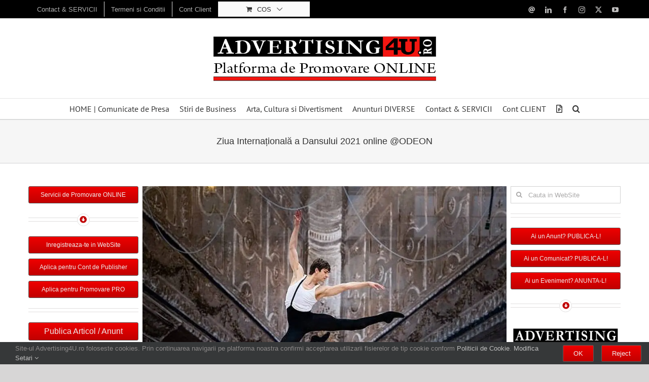

--- FILE ---
content_type: text/html; charset=UTF-8
request_url: https://advertising4u.ro/ziua-internationala-a-dansului-2021-online-odeon/
body_size: 18793
content:
<!DOCTYPE html>
<html class="avada-html-layout-wide avada-html-header-position-top" lang="ro-RO" prefix="og: http://ogp.me/ns# fb: http://ogp.me/ns/fb#">
<head>
<meta http-equiv="X-UA-Compatible" content="IE=edge" />
<meta http-equiv="Content-Type" content="text/html; charset=utf-8"/>
<meta name="viewport" content="width=device-width, initial-scale=1" />
<meta name='robots' content='index, follow, max-image-preview:large, max-snippet:-1, max-video-preview:-1' />
<!-- This site is optimized with the Yoast SEO plugin v26.6 - https://yoast.com/wordpress/plugins/seo/ -->
<title>Ziua Internațională a Dansului 2021 online @ODEON | Advertising4U•RO</title>
<link rel="canonical" href="https://advertising4u.ro/ziua-internationala-a-dansului-2021-online-odeon/" />
<meta property="og:locale" content="ro_RO" />
<meta property="og:type" content="article" />
<meta property="og:title" content="Ziua Internațională a Dansului 2021 online @ODEON | Advertising4U•RO" />
<meta property="og:description" content="Tradiția dansului la Odeon a început în anii ’90, când teatrul a găzduit Centrul de Expresie Artistică, o alternativă la spectacolele de teatru. Odată cu Stagiunea 2001 - 2002, când coregraful și dansatorul Răzvan Mazilu a inițiat programul „Dans la Odeon”.." />
<meta property="og:url" content="https://advertising4u.ro/ziua-internationala-a-dansului-2021-online-odeon/" />
<meta property="og:site_name" content="Advertising4U•RO" />
<meta property="article:publisher" content="https://www.facebook.com/Advertising4U.ro/" />
<meta property="article:published_time" content="2021-04-28T09:24:28+00:00" />
<meta property="article:modified_time" content="2021-05-04T19:40:23+00:00" />
<meta property="og:image" content="https://i0.wp.com/advertising4u.ro/x33ptl57/wp-content/uploads/2021/04/Ziua-Internationala-a-Dansului-2021-online-%40ODEON.jpg?fit=900%2C600&ssl=1" />
<meta property="og:image:width" content="900" />
<meta property="og:image:height" content="600" />
<meta property="og:image:type" content="image/jpeg" />
<meta name="author" content="Advertising4U.ro" />
<meta name="twitter:card" content="summary_large_image" />
<script type="application/ld+json" class="yoast-schema-graph">{"@context":"https://schema.org","@graph":[{"@type":"Article","@id":"https://advertising4u.ro/ziua-internationala-a-dansului-2021-online-odeon/#article","isPartOf":{"@id":"https://advertising4u.ro/ziua-internationala-a-dansului-2021-online-odeon/"},"author":{"name":"Advertising4U.ro","@id":"https://advertising4u.ro/#/schema/person/31e2bcb41c3cb41a6b135a3ea6411119"},"headline":"Ziua Internațională a Dansului 2021 online @ODEON","datePublished":"2021-04-28T09:24:28+00:00","dateModified":"2021-05-04T19:40:23+00:00","mainEntityOfPage":{"@id":"https://advertising4u.ro/ziua-internationala-a-dansului-2021-online-odeon/"},"wordCount":477,"commentCount":0,"publisher":{"@id":"https://advertising4u.ro/#organization"},"image":{"@id":"https://advertising4u.ro/ziua-internationala-a-dansului-2021-online-odeon/#primaryimage"},"thumbnailUrl":"https://i0.wp.com/advertising4u.ro/x33ptl57/wp-content/uploads/2021/04/Ziua-Internationala-a-Dansului-2021-online-%40ODEON.jpg?fit=900%2C600&ssl=1","articleSection":["arta / cultura / entertainment","Comunicate de PRESA","diverse","marketing / publicitate / PR"],"inLanguage":"ro-RO","potentialAction":[{"@type":"CommentAction","name":"Comment","target":["https://advertising4u.ro/ziua-internationala-a-dansului-2021-online-odeon/#respond"]}]},{"@type":"WebPage","@id":"https://advertising4u.ro/ziua-internationala-a-dansului-2021-online-odeon/","url":"https://advertising4u.ro/ziua-internationala-a-dansului-2021-online-odeon/","name":"Ziua Internațională a Dansului 2021 online @ODEON | Advertising4U•RO","isPartOf":{"@id":"https://advertising4u.ro/#website"},"primaryImageOfPage":{"@id":"https://advertising4u.ro/ziua-internationala-a-dansului-2021-online-odeon/#primaryimage"},"image":{"@id":"https://advertising4u.ro/ziua-internationala-a-dansului-2021-online-odeon/#primaryimage"},"thumbnailUrl":"https://i0.wp.com/advertising4u.ro/x33ptl57/wp-content/uploads/2021/04/Ziua-Internationala-a-Dansului-2021-online-%40ODEON.jpg?fit=900%2C600&ssl=1","datePublished":"2021-04-28T09:24:28+00:00","dateModified":"2021-05-04T19:40:23+00:00","breadcrumb":{"@id":"https://advertising4u.ro/ziua-internationala-a-dansului-2021-online-odeon/#breadcrumb"},"inLanguage":"ro-RO","potentialAction":[{"@type":"ReadAction","target":["https://advertising4u.ro/ziua-internationala-a-dansului-2021-online-odeon/"]}]},{"@type":"ImageObject","inLanguage":"ro-RO","@id":"https://advertising4u.ro/ziua-internationala-a-dansului-2021-online-odeon/#primaryimage","url":"https://i0.wp.com/advertising4u.ro/x33ptl57/wp-content/uploads/2021/04/Ziua-Internationala-a-Dansului-2021-online-%40ODEON.jpg?fit=900%2C600&ssl=1","contentUrl":"https://i0.wp.com/advertising4u.ro/x33ptl57/wp-content/uploads/2021/04/Ziua-Internationala-a-Dansului-2021-online-%40ODEON.jpg?fit=900%2C600&ssl=1","width":900,"height":600,"caption":"Ziua Internațională a Dansului 2021 online @ODEON"},{"@type":"BreadcrumbList","@id":"https://advertising4u.ro/ziua-internationala-a-dansului-2021-online-odeon/#breadcrumb","itemListElement":[{"@type":"ListItem","position":1,"name":"Prima pagină","item":"https://advertising4u.ro/"},{"@type":"ListItem","position":2,"name":"ARHIVA","item":"https://advertising4u.ro/arhiva/"},{"@type":"ListItem","position":3,"name":"Ziua Internațională a Dansului 2021 online @ODEON"}]},{"@type":"WebSite","@id":"https://advertising4u.ro/#website","url":"https://advertising4u.ro/","name":"Advertising4U•RO","description":"Platforma de Comunicare, Promovare si PR","publisher":{"@id":"https://advertising4u.ro/#organization"},"potentialAction":[{"@type":"SearchAction","target":{"@type":"EntryPoint","urlTemplate":"https://advertising4u.ro/?s={search_term_string}"},"query-input":{"@type":"PropertyValueSpecification","valueRequired":true,"valueName":"search_term_string"}}],"inLanguage":"ro-RO"},{"@type":"Organization","@id":"https://advertising4u.ro/#organization","name":"Advertising4U•RO","url":"https://advertising4u.ro/","logo":{"@type":"ImageObject","inLanguage":"ro-RO","@id":"https://advertising4u.ro/#/schema/logo/image/","url":"https://i0.wp.com/advertising4u.ro/x33ptl57/wp-content/uploads/2017/04/Advertising4U.ro-Platforma-de-Comunicare-Promovare-si-PR.jpg?fit=600%2C600&ssl=1","contentUrl":"https://i0.wp.com/advertising4u.ro/x33ptl57/wp-content/uploads/2017/04/Advertising4U.ro-Platforma-de-Comunicare-Promovare-si-PR.jpg?fit=600%2C600&ssl=1","width":600,"height":600,"caption":"Advertising4U•RO"},"image":{"@id":"https://advertising4u.ro/#/schema/logo/image/"},"sameAs":["https://www.facebook.com/Advertising4U.ro/"]},{"@type":"Person","@id":"https://advertising4u.ro/#/schema/person/31e2bcb41c3cb41a6b135a3ea6411119","name":"Advertising4U.ro","description":"Promovare, Productie si Creatie MEDIA","sameAs":["http://Advertising4U.ro"],"url":"https://advertising4u.ro/author/admin/"}]}</script>
<!-- / Yoast SEO plugin. -->
<link rel='dns-prefetch' href='//challenges.cloudflare.com' />
<link rel='preconnect' href='//i0.wp.com' />
<link rel="alternate" type="application/rss+xml" title="Advertising4U•RO &raquo; Flux" href="https://advertising4u.ro/feed/" />
<link rel="icon" href="https://advertising4u.ro/x33ptl57/wp-content/uploads/2025/01/ico64.png" type="image/png" />
<!-- Apple Touch Icon -->
<link rel="apple-touch-icon" sizes="180x180" href="https://advertising4u.ro/x33ptl57/wp-content/uploads/2025/01/ico180.png" type="image/png">
<!-- Android Icon -->
<link rel="icon" sizes="192x192" href="https://advertising4u.ro/x33ptl57/wp-content/uploads/2025/01/ico192.png" type="image/png">
<!-- MS Edge Icon -->
<meta name="msapplication-TileImage" content="https://advertising4u.ro/x33ptl57/wp-content/uploads/2025/01/ico270.png" type="image/png">
<meta name="description" content="Tradiția dansului la Odeon a început în anii ’90, când teatrul a găzduit Centrul de Expresie Artistică, o alternativă la spectacolele de teatru. Odată cu Stagiunea 2001 - 2002, când coregraful și dansatorul Răzvan Mazilu a inițiat programul „Dans la Odeon”, arta dansului profesionist din România și din străinătate a fost adusă în"/>
<meta property="og:locale" content="ro_RO"/>
<meta property="og:type" content="article"/>
<meta property="og:site_name" content="Advertising4U•RO"/>
<meta property="og:title" content="Ziua Internațională a Dansului 2021 online @ODEON | Advertising4U•RO"/>
<meta property="og:description" content="Tradiția dansului la Odeon a început în anii ’90, când teatrul a găzduit Centrul de Expresie Artistică, o alternativă la spectacolele de teatru. Odată cu Stagiunea 2001 - 2002, când coregraful și dansatorul Răzvan Mazilu a inițiat programul „Dans la Odeon”, arta dansului profesionist din România și din străinătate a fost adusă în"/>
<meta property="og:url" content="https://advertising4u.ro/ziua-internationala-a-dansului-2021-online-odeon/"/>
<meta property="article:published_time" content="2021-04-28T09:24:28+02:00"/>
<meta property="article:modified_time" content="2021-05-04T19:40:23+02:00"/>
<meta name="author" content="Advertising4U.ro"/>
<meta property="og:image" content="https://i0.wp.com/advertising4u.ro/x33ptl57/wp-content/uploads/2021/04/Ziua-Internationala-a-Dansului-2021-online-%40ODEON.jpg?fit=900%2C600&ssl=1"/>
<meta property="og:image:width" content="900"/>
<meta property="og:image:height" content="600"/>
<meta property="og:image:type" content="image/jpeg"/>
<style id='wp-img-auto-sizes-contain-inline-css' type='text/css'>
img:is([sizes=auto i],[sizes^="auto," i]){contain-intrinsic-size:3000px 1500px}
/*# sourceURL=wp-img-auto-sizes-contain-inline-css */
</style>
<!-- <link rel='stylesheet' id='usp_style-css' href='https://advertising4u.ro/x33ptl57/wp-content/themes/Avada/usp/usp.css?ver=20251210' type='text/css' media='all' /> -->
<link rel="stylesheet" type="text/css" href="//advertising4u.ro/x33ptl57/wp-content/cache/wpfc-minified/qgn1thh1/9jmt0.css" media="all"/>
<style id='woocommerce-inline-inline-css' type='text/css'>
.woocommerce form .form-row .required { visibility: visible; }
/*# sourceURL=woocommerce-inline-inline-css */
</style>
<!-- <link rel='stylesheet' id='fusion-dynamic-css-css' href='https://advertising4u.ro/x33ptl57/wp-content/uploads/fusion-styles/cf975763a4c5ef1c74bf9c9df8d7de6e.min.css?ver=3.14.2' type='text/css' media='all' /> -->
<link rel="stylesheet" type="text/css" href="//advertising4u.ro/x33ptl57/wp-content/cache/wpfc-minified/qvbu3xne/9jmt4.css" media="all"/>
<style id='quads-styles-inline-css' type='text/css'>
.quads-location ins.adsbygoogle {
background: transparent !important;
}.quads-location .quads_rotator_img{ opacity:1 !important;}
.quads.quads_ad_container { display: grid; grid-template-columns: auto; grid-gap: 10px; padding: 10px; }
.grid_image{animation: fadeIn 0.5s;-webkit-animation: fadeIn 0.5s;-moz-animation: fadeIn 0.5s;
-o-animation: fadeIn 0.5s;-ms-animation: fadeIn 0.5s;}
.quads-ad-label { font-size: 12px; text-align: center; color: #333;}
.quads_click_impression { display: none;} .quads-location, .quads-ads-space{max-width:100%;} @media only screen and (max-width: 480px) { .quads-ads-space, .penci-builder-element .quads-ads-space{max-width:340px;}}
/*# sourceURL=quads-styles-inline-css */
</style>
<script src='//advertising4u.ro/x33ptl57/wp-content/cache/wpfc-minified/1z7lyisk/9jmt0.js' type="text/javascript"></script>
<!-- <script type="text/javascript" src="https://advertising4u.ro/x33ptl57/wp-includes/js/jquery/jquery.min.js?ver=3.7.1" id="jquery-core-js"></script> -->
<!-- <script type="text/javascript" src="https://advertising4u.ro/x33ptl57/wp-content/plugins/user-submitted-posts/resources/jquery.chosen.js?ver=20251210" id="usp_chosen-js"></script> -->
<!-- <script type="text/javascript" src="https://advertising4u.ro/x33ptl57/wp-content/plugins/user-submitted-posts/resources/jquery.cookie.js?ver=20251210" id="usp_cookie-js"></script> -->
<!-- <script type="text/javascript" src="https://advertising4u.ro/x33ptl57/wp-content/plugins/user-submitted-posts/resources/jquery.parsley.min.js?ver=20251210" id="usp_parsley-js"></script> -->
<script type="text/javascript" id="usp_core-js-before">
/* <![CDATA[ */
var usp_custom_field = "usp_custom_field"; var usp_custom_field_2 = "usp_custom_field_2"; var usp_custom_checkbox = "usp_custom_checkbox"; var usp_case_sensitivity = "false"; var usp_min_images = 0; var usp_max_images = 1; var usp_parsley_error = "Raspuns incorect."; var usp_multiple_cats = 0; var usp_existing_tags = 1; var usp_recaptcha_disp = "hide"; var usp_recaptcha_vers = "3"; var usp_recaptcha_key = ""; var challenge_nonce = "e4ced19140"; var ajax_url = "https:\/\/advertising4u.ro\/x33ptl57\/wp-admin\/admin-ajax.php"; 
//# sourceURL=usp_core-js-before
/* ]]> */
</script>
<script src='//advertising4u.ro/x33ptl57/wp-content/cache/wpfc-minified/1nml7a53/9jmt0.js' type="text/javascript"></script>
<!-- <script type="text/javascript" src="https://advertising4u.ro/x33ptl57/wp-content/plugins/user-submitted-posts/resources/jquery.usp.core.js?ver=20251210" id="usp_core-js"></script> -->
<!-- <script type="text/javascript" src="https://advertising4u.ro/x33ptl57/wp-content/plugins/woocommerce/assets/js/jquery-blockui/jquery.blockUI.min.js?ver=2.7.0-wc.10.4.3" id="wc-jquery-blockui-js" defer="defer" data-wp-strategy="defer"></script> -->
<script type="text/javascript" id="wc-add-to-cart-js-extra">
/* <![CDATA[ */
var wc_add_to_cart_params = {"ajax_url":"/x33ptl57/wp-admin/admin-ajax.php","wc_ajax_url":"/?wc-ajax=%%endpoint%%","i18n_view_cart":"Vezi Cosul","cart_url":"https://advertising4u.ro/cos/","is_cart":"","cart_redirect_after_add":"no"};
//# sourceURL=wc-add-to-cart-js-extra
/* ]]> */
</script>
<script src='//advertising4u.ro/x33ptl57/wp-content/cache/wpfc-minified/1glzexyo/9jmt0.js' type="text/javascript"></script>
<!-- <script type="text/javascript" src="https://advertising4u.ro/x33ptl57/wp-content/plugins/woocommerce/assets/js/frontend/add-to-cart.min.js?ver=10.4.3" id="wc-add-to-cart-js" defer="defer" data-wp-strategy="defer"></script> -->
<!-- <script type="text/javascript" src="https://advertising4u.ro/x33ptl57/wp-content/plugins/woocommerce/assets/js/js-cookie/js.cookie.min.js?ver=2.1.4-wc.10.4.3" id="wc-js-cookie-js" defer="defer" data-wp-strategy="defer"></script> -->
<script type="text/javascript" id="woocommerce-js-extra">
/* <![CDATA[ */
var woocommerce_params = {"ajax_url":"/x33ptl57/wp-admin/admin-ajax.php","wc_ajax_url":"/?wc-ajax=%%endpoint%%","i18n_password_show":"Show password","i18n_password_hide":"Hide password"};
//# sourceURL=woocommerce-js-extra
/* ]]> */
</script>
<script src='//advertising4u.ro/x33ptl57/wp-content/cache/wpfc-minified/79vxi5nq/9jmt0.js' type="text/javascript"></script>
<!-- <script type="text/javascript" src="https://advertising4u.ro/x33ptl57/wp-content/plugins/woocommerce/assets/js/frontend/woocommerce.min.js?ver=10.4.3" id="woocommerce-js" defer="defer" data-wp-strategy="defer"></script> -->
<meta name="generator" content="performant-translations 1.2.0">
<script src="//pagead2.googlesyndication.com/pagead/js/adsbygoogle.js"></script><script>document.cookie = 'quads_browser_width='+screen.width;</script><!-- This code is added by Analytify (7.1.3) https://analytify.io/ !-->
<script src='//advertising4u.ro/x33ptl57/wp-content/cache/wpfc-minified/g3g8pox4/9jmt0.js' type="text/javascript"></script>
<!-- <script async src="https://advertising4u.ro/x33ptl57/wp-content/uploads/analytify/1d7ec74b.js?id=G-GNS62G5E57"></script> -->
<script>
window.dataLayer = window.dataLayer || [];
function gtag(){dataLayer.push(arguments);}
gtag('js', new Date());
const configuration = {"anonymize_ip":"true","forceSSL":"true","allow_display_features":"true","debug_mode":true};
const gaID = 'G-GNS62G5E57';
gtag('config', gaID, configuration);
</script>
<!-- This code is added by Analytify (7.1.3) !--><style type="text/css" id="css-fb-visibility">@media screen and (max-width: 640px){.fusion-no-small-visibility{display:none !important;}body .sm-text-align-center{text-align:center !important;}body .sm-text-align-left{text-align:left !important;}body .sm-text-align-right{text-align:right !important;}body .sm-text-align-justify{text-align:justify !important;}body .sm-flex-align-center{justify-content:center !important;}body .sm-flex-align-flex-start{justify-content:flex-start !important;}body .sm-flex-align-flex-end{justify-content:flex-end !important;}body .sm-mx-auto{margin-left:auto !important;margin-right:auto !important;}body .sm-ml-auto{margin-left:auto !important;}body .sm-mr-auto{margin-right:auto !important;}body .fusion-absolute-position-small{position:absolute;width:100%;}.awb-sticky.awb-sticky-small{ position: sticky; top: var(--awb-sticky-offset,0); }}@media screen and (min-width: 641px) and (max-width: 1024px){.fusion-no-medium-visibility{display:none !important;}body .md-text-align-center{text-align:center !important;}body .md-text-align-left{text-align:left !important;}body .md-text-align-right{text-align:right !important;}body .md-text-align-justify{text-align:justify !important;}body .md-flex-align-center{justify-content:center !important;}body .md-flex-align-flex-start{justify-content:flex-start !important;}body .md-flex-align-flex-end{justify-content:flex-end !important;}body .md-mx-auto{margin-left:auto !important;margin-right:auto !important;}body .md-ml-auto{margin-left:auto !important;}body .md-mr-auto{margin-right:auto !important;}body .fusion-absolute-position-medium{position:absolute;width:100%;}.awb-sticky.awb-sticky-medium{ position: sticky; top: var(--awb-sticky-offset,0); }}@media screen and (min-width: 1025px){.fusion-no-large-visibility{display:none !important;}body .lg-text-align-center{text-align:center !important;}body .lg-text-align-left{text-align:left !important;}body .lg-text-align-right{text-align:right !important;}body .lg-text-align-justify{text-align:justify !important;}body .lg-flex-align-center{justify-content:center !important;}body .lg-flex-align-flex-start{justify-content:flex-start !important;}body .lg-flex-align-flex-end{justify-content:flex-end !important;}body .lg-mx-auto{margin-left:auto !important;margin-right:auto !important;}body .lg-ml-auto{margin-left:auto !important;}body .lg-mr-auto{margin-right:auto !important;}body .fusion-absolute-position-large{position:absolute;width:100%;}.awb-sticky.awb-sticky-large{ position: sticky; top: var(--awb-sticky-offset,0); }}</style>	<noscript><style>.woocommerce-product-gallery{ opacity: 1 !important; }</style></noscript>
<script type="text/javascript">
var doc = document.documentElement;
doc.setAttribute( 'data-useragent', navigator.userAgent );
</script>
<style id='global-styles-inline-css' type='text/css'>
:root{--wp--preset--aspect-ratio--square: 1;--wp--preset--aspect-ratio--4-3: 4/3;--wp--preset--aspect-ratio--3-4: 3/4;--wp--preset--aspect-ratio--3-2: 3/2;--wp--preset--aspect-ratio--2-3: 2/3;--wp--preset--aspect-ratio--16-9: 16/9;--wp--preset--aspect-ratio--9-16: 9/16;--wp--preset--color--black: #000000;--wp--preset--color--cyan-bluish-gray: #abb8c3;--wp--preset--color--white: #ffffff;--wp--preset--color--pale-pink: #f78da7;--wp--preset--color--vivid-red: #cf2e2e;--wp--preset--color--luminous-vivid-orange: #ff6900;--wp--preset--color--luminous-vivid-amber: #fcb900;--wp--preset--color--light-green-cyan: #7bdcb5;--wp--preset--color--vivid-green-cyan: #00d084;--wp--preset--color--pale-cyan-blue: #8ed1fc;--wp--preset--color--vivid-cyan-blue: #0693e3;--wp--preset--color--vivid-purple: #9b51e0;--wp--preset--color--awb-color-1: #ffffff;--wp--preset--color--awb-color-2: #f6f6f6;--wp--preset--color--awb-color-3: #ebeaea;--wp--preset--color--awb-color-4: #e0dede;--wp--preset--color--awb-color-5: #b80606;--wp--preset--color--awb-color-6: #747474;--wp--preset--color--awb-color-7: #333333;--wp--preset--color--awb-color-8: #b80606;--wp--preset--color--awb-color-custom-10: #e5e5e5;--wp--preset--color--awb-color-custom-11: #000000;--wp--preset--color--awb-color-custom-12: #f8f8f8;--wp--preset--color--awb-color-custom-13: #363839;--wp--preset--color--awb-color-custom-14: #dddddd;--wp--preset--color--awb-color-custom-15: #bfbfbf;--wp--preset--color--awb-color-custom-16: rgba(235,234,234,0.8);--wp--preset--color--awb-color-custom-17: #bebdbd;--wp--preset--color--awb-color-custom-18: #e8e8e8;--wp--preset--gradient--vivid-cyan-blue-to-vivid-purple: linear-gradient(135deg,rgb(6,147,227) 0%,rgb(155,81,224) 100%);--wp--preset--gradient--light-green-cyan-to-vivid-green-cyan: linear-gradient(135deg,rgb(122,220,180) 0%,rgb(0,208,130) 100%);--wp--preset--gradient--luminous-vivid-amber-to-luminous-vivid-orange: linear-gradient(135deg,rgb(252,185,0) 0%,rgb(255,105,0) 100%);--wp--preset--gradient--luminous-vivid-orange-to-vivid-red: linear-gradient(135deg,rgb(255,105,0) 0%,rgb(207,46,46) 100%);--wp--preset--gradient--very-light-gray-to-cyan-bluish-gray: linear-gradient(135deg,rgb(238,238,238) 0%,rgb(169,184,195) 100%);--wp--preset--gradient--cool-to-warm-spectrum: linear-gradient(135deg,rgb(74,234,220) 0%,rgb(151,120,209) 20%,rgb(207,42,186) 40%,rgb(238,44,130) 60%,rgb(251,105,98) 80%,rgb(254,248,76) 100%);--wp--preset--gradient--blush-light-purple: linear-gradient(135deg,rgb(255,206,236) 0%,rgb(152,150,240) 100%);--wp--preset--gradient--blush-bordeaux: linear-gradient(135deg,rgb(254,205,165) 0%,rgb(254,45,45) 50%,rgb(107,0,62) 100%);--wp--preset--gradient--luminous-dusk: linear-gradient(135deg,rgb(255,203,112) 0%,rgb(199,81,192) 50%,rgb(65,88,208) 100%);--wp--preset--gradient--pale-ocean: linear-gradient(135deg,rgb(255,245,203) 0%,rgb(182,227,212) 50%,rgb(51,167,181) 100%);--wp--preset--gradient--electric-grass: linear-gradient(135deg,rgb(202,248,128) 0%,rgb(113,206,126) 100%);--wp--preset--gradient--midnight: linear-gradient(135deg,rgb(2,3,129) 0%,rgb(40,116,252) 100%);--wp--preset--font-size--small: 12px;--wp--preset--font-size--medium: 20px;--wp--preset--font-size--large: 24px;--wp--preset--font-size--x-large: 42px;--wp--preset--font-size--normal: 16px;--wp--preset--font-size--xlarge: 32px;--wp--preset--font-size--huge: 48px;--wp--preset--spacing--20: 0.44rem;--wp--preset--spacing--30: 0.67rem;--wp--preset--spacing--40: 1rem;--wp--preset--spacing--50: 1.5rem;--wp--preset--spacing--60: 2.25rem;--wp--preset--spacing--70: 3.38rem;--wp--preset--spacing--80: 5.06rem;--wp--preset--shadow--natural: 6px 6px 9px rgba(0, 0, 0, 0.2);--wp--preset--shadow--deep: 12px 12px 50px rgba(0, 0, 0, 0.4);--wp--preset--shadow--sharp: 6px 6px 0px rgba(0, 0, 0, 0.2);--wp--preset--shadow--outlined: 6px 6px 0px -3px rgb(255, 255, 255), 6px 6px rgb(0, 0, 0);--wp--preset--shadow--crisp: 6px 6px 0px rgb(0, 0, 0);}:where(.is-layout-flex){gap: 0.5em;}:where(.is-layout-grid){gap: 0.5em;}body .is-layout-flex{display: flex;}.is-layout-flex{flex-wrap: wrap;align-items: center;}.is-layout-flex > :is(*, div){margin: 0;}body .is-layout-grid{display: grid;}.is-layout-grid > :is(*, div){margin: 0;}:where(.wp-block-columns.is-layout-flex){gap: 2em;}:where(.wp-block-columns.is-layout-grid){gap: 2em;}:where(.wp-block-post-template.is-layout-flex){gap: 1.25em;}:where(.wp-block-post-template.is-layout-grid){gap: 1.25em;}.has-black-color{color: var(--wp--preset--color--black) !important;}.has-cyan-bluish-gray-color{color: var(--wp--preset--color--cyan-bluish-gray) !important;}.has-white-color{color: var(--wp--preset--color--white) !important;}.has-pale-pink-color{color: var(--wp--preset--color--pale-pink) !important;}.has-vivid-red-color{color: var(--wp--preset--color--vivid-red) !important;}.has-luminous-vivid-orange-color{color: var(--wp--preset--color--luminous-vivid-orange) !important;}.has-luminous-vivid-amber-color{color: var(--wp--preset--color--luminous-vivid-amber) !important;}.has-light-green-cyan-color{color: var(--wp--preset--color--light-green-cyan) !important;}.has-vivid-green-cyan-color{color: var(--wp--preset--color--vivid-green-cyan) !important;}.has-pale-cyan-blue-color{color: var(--wp--preset--color--pale-cyan-blue) !important;}.has-vivid-cyan-blue-color{color: var(--wp--preset--color--vivid-cyan-blue) !important;}.has-vivid-purple-color{color: var(--wp--preset--color--vivid-purple) !important;}.has-black-background-color{background-color: var(--wp--preset--color--black) !important;}.has-cyan-bluish-gray-background-color{background-color: var(--wp--preset--color--cyan-bluish-gray) !important;}.has-white-background-color{background-color: var(--wp--preset--color--white) !important;}.has-pale-pink-background-color{background-color: var(--wp--preset--color--pale-pink) !important;}.has-vivid-red-background-color{background-color: var(--wp--preset--color--vivid-red) !important;}.has-luminous-vivid-orange-background-color{background-color: var(--wp--preset--color--luminous-vivid-orange) !important;}.has-luminous-vivid-amber-background-color{background-color: var(--wp--preset--color--luminous-vivid-amber) !important;}.has-light-green-cyan-background-color{background-color: var(--wp--preset--color--light-green-cyan) !important;}.has-vivid-green-cyan-background-color{background-color: var(--wp--preset--color--vivid-green-cyan) !important;}.has-pale-cyan-blue-background-color{background-color: var(--wp--preset--color--pale-cyan-blue) !important;}.has-vivid-cyan-blue-background-color{background-color: var(--wp--preset--color--vivid-cyan-blue) !important;}.has-vivid-purple-background-color{background-color: var(--wp--preset--color--vivid-purple) !important;}.has-black-border-color{border-color: var(--wp--preset--color--black) !important;}.has-cyan-bluish-gray-border-color{border-color: var(--wp--preset--color--cyan-bluish-gray) !important;}.has-white-border-color{border-color: var(--wp--preset--color--white) !important;}.has-pale-pink-border-color{border-color: var(--wp--preset--color--pale-pink) !important;}.has-vivid-red-border-color{border-color: var(--wp--preset--color--vivid-red) !important;}.has-luminous-vivid-orange-border-color{border-color: var(--wp--preset--color--luminous-vivid-orange) !important;}.has-luminous-vivid-amber-border-color{border-color: var(--wp--preset--color--luminous-vivid-amber) !important;}.has-light-green-cyan-border-color{border-color: var(--wp--preset--color--light-green-cyan) !important;}.has-vivid-green-cyan-border-color{border-color: var(--wp--preset--color--vivid-green-cyan) !important;}.has-pale-cyan-blue-border-color{border-color: var(--wp--preset--color--pale-cyan-blue) !important;}.has-vivid-cyan-blue-border-color{border-color: var(--wp--preset--color--vivid-cyan-blue) !important;}.has-vivid-purple-border-color{border-color: var(--wp--preset--color--vivid-purple) !important;}.has-vivid-cyan-blue-to-vivid-purple-gradient-background{background: var(--wp--preset--gradient--vivid-cyan-blue-to-vivid-purple) !important;}.has-light-green-cyan-to-vivid-green-cyan-gradient-background{background: var(--wp--preset--gradient--light-green-cyan-to-vivid-green-cyan) !important;}.has-luminous-vivid-amber-to-luminous-vivid-orange-gradient-background{background: var(--wp--preset--gradient--luminous-vivid-amber-to-luminous-vivid-orange) !important;}.has-luminous-vivid-orange-to-vivid-red-gradient-background{background: var(--wp--preset--gradient--luminous-vivid-orange-to-vivid-red) !important;}.has-very-light-gray-to-cyan-bluish-gray-gradient-background{background: var(--wp--preset--gradient--very-light-gray-to-cyan-bluish-gray) !important;}.has-cool-to-warm-spectrum-gradient-background{background: var(--wp--preset--gradient--cool-to-warm-spectrum) !important;}.has-blush-light-purple-gradient-background{background: var(--wp--preset--gradient--blush-light-purple) !important;}.has-blush-bordeaux-gradient-background{background: var(--wp--preset--gradient--blush-bordeaux) !important;}.has-luminous-dusk-gradient-background{background: var(--wp--preset--gradient--luminous-dusk) !important;}.has-pale-ocean-gradient-background{background: var(--wp--preset--gradient--pale-ocean) !important;}.has-electric-grass-gradient-background{background: var(--wp--preset--gradient--electric-grass) !important;}.has-midnight-gradient-background{background: var(--wp--preset--gradient--midnight) !important;}.has-small-font-size{font-size: var(--wp--preset--font-size--small) !important;}.has-medium-font-size{font-size: var(--wp--preset--font-size--medium) !important;}.has-large-font-size{font-size: var(--wp--preset--font-size--large) !important;}.has-x-large-font-size{font-size: var(--wp--preset--font-size--x-large) !important;}
/*# sourceURL=global-styles-inline-css */
</style>
</head>
<body class="wp-singular post-template-default single single-post postid-74155 single-format-standard wp-theme-Avada theme-Avada woocommerce-no-js has-sidebar double-sidebars fusion-image-hovers fusion-pagination-sizing fusion-button_type-flat fusion-button_span-yes fusion-button_gradient-linear avada-image-rollover-circle-no avada-image-rollover-no fusion-has-button-gradient fusion-body ltr fusion-sticky-header no-mobile-slidingbar fusion-sub-menu-fade mobile-logo-pos-center layout-wide-mode avada-has-boxed-modal-shadow-none layout-scroll-offset-full avada-has-zero-margin-offset-top fusion-top-header menu-text-align-center fusion-woo-product-design-clean fusion-woo-shop-page-columns-4 fusion-woo-related-columns-4 fusion-woo-archive-page-columns-3 fusion-woocommerce-equal-heights avada-has-woo-gallery-disabled woo-sale-badge-circle woo-outofstock-badge-top_bar mobile-menu-design-modern fusion-hide-pagination-text fusion-header-layout-v5 avada-responsive avada-footer-fx-none avada-menu-highlight-style-bottombar fusion-search-form-clean fusion-main-menu-search-dropdown fusion-avatar-square avada-sticky-shrinkage avada-dropdown-styles avada-blog-layout-grid avada-blog-archive-layout-grid avada-header-shadow-no avada-menu-icon-position-left avada-has-mainmenu-dropdown-divider avada-has-mobile-menu-search avada-has-main-nav-search-icon avada-has-breadcrumb-mobile-hidden avada-has-titlebar-bar_and_content avada-has-pagination-padding avada-flyout-menu-direction-fade avada-ec-views-v1" data-awb-post-id="74155">
<a class="skip-link screen-reader-text" href="#content">Skip to content</a>
<div id="boxed-wrapper">
<div id="wrapper" class="fusion-wrapper">
<div id="home" style="position:relative;top:-1px;"></div>
<header class="fusion-header-wrapper">
<div class="fusion-header-v5 fusion-logo-alignment fusion-logo-center fusion-sticky-menu-1 fusion-sticky-logo- fusion-mobile-logo- fusion-sticky-menu-only fusion-header-menu-align-center fusion-mobile-menu-design-modern">
<div class="fusion-secondary-header">
<div class="fusion-row">
<div class="fusion-alignleft">
<nav class="fusion-secondary-menu" role="navigation" aria-label="Secondary Menu"><ul id="menu-bara-1-sus" class="menu"><li  id="menu-item-20681"  class="menu-item menu-item-type-post_type menu-item-object-page menu-item-20681"  data-item-id="20681"><a  href="https://advertising4u.ro/contact/" class="fusion-bottombar-highlight"><span class="menu-text">Contact &#038; SERVICII</span></a></li><li  id="menu-item-57250"  class="menu-item menu-item-type-post_type menu-item-object-page menu-item-57250"  data-item-id="57250"><a  href="https://advertising4u.ro/tc/" class="fusion-bottombar-highlight"><span class="menu-text">Termeni si Conditii</span></a></li><li class="menu-item fusion-dropdown-menu menu-item-has-children fusion-custom-menu-item fusion-menu-login-box"><a href="https://advertising4u.ro/cont-client/" aria-haspopup="true" class="fusion-bottombar-highlight"><span class="menu-text">Cont Client</span></a><div class="fusion-custom-menu-item-contents"><form action="https://advertising4u.ro/x33ptl57/wp-login.php" name="loginform" method="post"><p><input type="text" class="input-text" name="log" id="username-bara-1-sus-696bbe6722f89" value="" placeholder="Username" /></p><p><input type="password" class="input-text" name="pwd" id="password-bara-1-sus-696bbe6722f89" value="" placeholder="Password" /></p><p class="fusion-remember-checkbox"><label for="fusion-menu-login-box-rememberme-bara-1-sus-696bbe6722f89"><input name="rememberme" type="checkbox" id="fusion-menu-login-box-rememberme" value="forever"> Tine-ma minte</label></p><input type="hidden" name="fusion_woo_login_box" value="true" /><p class="fusion-login-box-submit"><input type="submit" name="wp-submit" id="wp-submit-bara-1-sus-696bbe6722f89" class="button button-small default comment-submit" value="Autentificare"><input type="hidden" name="redirect" value=""></p></form><a class="fusion-menu-login-box-register" href="https://advertising4u.ro/cont-client/" title="Register">Register</a></div></li><li class="fusion-custom-menu-item fusion-menu-cart fusion-secondary-menu-cart"><a class="fusion-secondary-menu-icon" href="https://advertising4u.ro/cos/"><span class="menu-text" aria-label="Vezi Cosul">Cos</span></a></li></ul></nav><nav class="fusion-mobile-nav-holder fusion-mobile-menu-text-align-center" aria-label="Secondary Mobile Menu"></nav>			</div>
<div class="fusion-alignright">
<div class="fusion-social-links-header"><div class="fusion-social-networks"><div class="fusion-social-networks-wrapper"><a  class="fusion-social-network-icon fusion-tooltip fa-at fas" style data-placement="bottom" data-title="E-mail:" data-toggle="tooltip" title="E-mail:" href="mailto:co&#110;t&#097;c&#116;&#064;&#065;&#100;&#118;ertisi&#110;&#103;&#052;U&#046;&#114;o" target="_self" rel="noopener noreferrer nofollow"><span class="screen-reader-text">E-mail:</span></a><a  class="fusion-social-network-icon fusion-tooltip fusion-linkedin awb-icon-linkedin" style data-placement="bottom" data-title="LinkedIn" data-toggle="tooltip" title="LinkedIn" href="https://www.linkedin.com/company/advertising4u-ro" target="_blank" rel="noopener noreferrer nofollow"><span class="screen-reader-text">LinkedIn</span></a><a  class="fusion-social-network-icon fusion-tooltip fusion-facebook awb-icon-facebook" style data-placement="bottom" data-title="Facebook" data-toggle="tooltip" title="Facebook" href="https://www.facebook.com/Advertising4U.ro" target="_blank" rel="noreferrer nofollow"><span class="screen-reader-text">Facebook</span></a><a  class="fusion-social-network-icon fusion-tooltip fusion-instagram awb-icon-instagram" style data-placement="bottom" data-title="Instagram" data-toggle="tooltip" title="Instagram" href="https://www.instagram.com/advertising4u.ro" target="_blank" rel="noopener noreferrer nofollow"><span class="screen-reader-text">Instagram</span></a><a  class="fusion-social-network-icon fusion-tooltip fusion-twitter awb-icon-twitter" style data-placement="bottom" data-title="X" data-toggle="tooltip" title="X" href="https://twitter.com/advertising4uro" target="_blank" rel="noopener noreferrer nofollow"><span class="screen-reader-text">X</span></a><a  class="fusion-social-network-icon fusion-tooltip fusion-youtube awb-icon-youtube" style data-placement="bottom" data-title="YouTube" data-toggle="tooltip" title="YouTube" href="https://www.youtube.com/user/Advertising4UdotRO" target="_blank" rel="noopener noreferrer nofollow"><span class="screen-reader-text">YouTube</span></a></div></div></div>			</div>
</div>
</div>
<div class="fusion-header-sticky-height"></div>
<div class="fusion-sticky-header-wrapper"> <!-- start fusion sticky header wrapper -->
<div class="fusion-header">
<div class="fusion-row">
<div class="fusion-logo" data-margin-top="31px" data-margin-bottom="31px" data-margin-left="0px" data-margin-right="0px">
<a class="fusion-logo-link"  href="https://advertising4u.ro/" >
<!-- standard logo -->
<img src="https://advertising4u.ro/x33ptl57/wp-content/uploads/2021/03/@.Advertising4U-logo-2021.jpg" srcset="https://advertising4u.ro/x33ptl57/wp-content/uploads/2021/03/@.Advertising4U-logo-2021.jpg 1x, https://advertising4u.ro/x33ptl57/wp-content/uploads/2021/03/@.Advertising4U-logo-2021-1.jpg 2x" width="450" height="95" style="max-height:95px;height:auto;" alt="Advertising4U•RO Logo" data-retina_logo_url="https://advertising4u.ro/x33ptl57/wp-content/uploads/2021/03/@.Advertising4U-logo-2021-1.jpg" class="fusion-standard-logo" />
</a>
</div>
<div class="fusion-mobile-menu-icons">
<a href="#" class="fusion-icon awb-icon-bars" aria-label="Toggle mobile menu" aria-expanded="false"></a>
<a href="#" class="fusion-icon awb-icon-search" aria-label="Toggle mobile search"></a>
</div>
</div>
</div>
<div class="fusion-secondary-main-menu">
<div class="fusion-row">
<nav class="fusion-main-menu" aria-label="Main Menu"><ul id="menu-meniu-2024" class="fusion-menu"><li  id="menu-item-95735"  class="menu-item menu-item-type-post_type menu-item-object-page menu-item-home menu-item-95735"  data-item-id="95735"><a  href="https://advertising4u.ro/" class="fusion-bottombar-highlight"><span class="menu-text">HOME | Comunicate de Presa</span></a></li><li  id="menu-item-95738"  class="menu-item menu-item-type-post_type menu-item-object-page menu-item-95738"  data-item-id="95738"><a  href="https://advertising4u.ro/stiri-de-business/" class="fusion-bottombar-highlight"><span class="menu-text">Stiri de Business</span></a></li><li  id="menu-item-95739"  class="menu-item menu-item-type-post_type menu-item-object-page menu-item-95739"  data-item-id="95739"><a  href="https://advertising4u.ro/stiri-si-evenimente-din-lumea-artelor-culturii-si-divertismentului/" class="fusion-bottombar-highlight"><span class="menu-text">Arta, Cultura si Divertisment</span></a></li><li  id="menu-item-95736"  class="menu-item menu-item-type-post_type menu-item-object-page menu-item-95736"  data-item-id="95736"><a  href="https://advertising4u.ro/anunturi-diverse/" class="fusion-bottombar-highlight"><span class="menu-text">Anunturi DIVERSE</span></a></li><li  id="menu-item-95748"  class="menu-item menu-item-type-post_type menu-item-object-page menu-item-has-children menu-item-95748 fusion-dropdown-menu"  data-item-id="95748"><a  href="https://advertising4u.ro/contact/" class="fusion-bottombar-highlight"><span class="menu-text">Contact &#038; SERVICII</span></a><ul class="sub-menu"><li  id="menu-item-95746"  class="menu-item menu-item-type-post_type menu-item-object-page menu-item-95746 fusion-dropdown-submenu" ><a  href="https://advertising4u.ro/servicii-de-promovare-online/" class="fusion-bottombar-highlight"><span>Servicii de Promovare ONLINE</span></a></li><li  id="menu-item-111426"  class="menu-item menu-item-type-post_type menu-item-object-page menu-item-111426 fusion-dropdown-submenu" ><a  href="https://advertising4u.ro/magazin-de-produse-si-servicii-publicitare/" class="fusion-bottombar-highlight"><span>Produse si Servicii Publicitare</span></a></li><li  id="menu-item-111427"  class="menu-item menu-item-type-post_type menu-item-object-page menu-item-111427 fusion-dropdown-submenu" ><a  href="https://advertising4u.ro/productie-creatie-si-servicii-publicitare/" class="fusion-bottombar-highlight"><span>Productie si Creatie Publicitara</span></a></li></ul></li><li  id="menu-item-95743"  class="menu-item menu-item-type-post_type menu-item-object-page menu-item-has-children menu-item-95743 fusion-dropdown-menu"  data-item-id="95743"><a  href="https://advertising4u.ro/cont-client/" class="fusion-bottombar-highlight"><span class="menu-text">Cont CLIENT</span></a><ul class="sub-menu"><li  id="menu-item-106349"  class="menu-item menu-item-type-custom menu-item-object-custom menu-item-106349 fusion-dropdown-submenu" ><a  href="https://advertising4u.ro/cont-client/" class="fusion-bottombar-highlight"><span>Inregistreaza-te in WebSite</span></a></li><li  id="menu-item-95744"  class="menu-item menu-item-type-post_type menu-item-object-page menu-item-95744 fusion-dropdown-submenu" ><a  href="https://advertising4u.ro/inregistrare-cont-de-publisher/" class="fusion-bottombar-highlight"><span>Aplica pentru Cont de Publisher</span></a></li><li  id="menu-item-95745"  class="menu-item menu-item-type-post_type menu-item-object-page menu-item-95745 fusion-dropdown-submenu" ><a  href="https://advertising4u.ro/publica-articol-comunicat-anunt/" class="fusion-bottombar-highlight"><span>Adauga Articol / Comunicat / Anunt</span></a></li><li  id="menu-item-95749"  class="menu-item menu-item-type-post_type menu-item-object-product menu-item-95749 fusion-dropdown-submenu" ><a  href="https://advertising4u.ro/produs/pachet-promovare-online-comunicate-articole-anunturi-pro/" class="fusion-bottombar-highlight"><span>Aplica pentru Promovare PRO</span></a></li></ul></li><li  id="menu-item-95737"  class="menu-item menu-item-type-post_type menu-item-object-page menu-item-95737"  data-item-id="95737"><a  href="https://advertising4u.ro/publica-articol-comunicat-anunt/" class="fusion-icon-only-link fusion-flex-link fusion-bottombar-highlight"><span class="fusion-megamenu-icon"><i class="glyphicon fa-file-powerpoint far" aria-hidden="true"></i></span><span class="menu-text"><span class="menu-title">Formular Publicare Comunicate / Anunturi</span></span></a></li><li class="fusion-custom-menu-item fusion-main-menu-search"><a class="fusion-main-menu-icon" href="#" aria-label="Cauta" data-title="Cauta" title="Cauta" role="button" aria-expanded="false"></a><div class="fusion-custom-menu-item-contents">		<form role="search" class="searchform fusion-search-form  fusion-search-form-clean" method="get" action="https://advertising4u.ro/">
<div class="fusion-search-form-content">
<div class="fusion-search-field search-field">
<label><span class="screen-reader-text">Cauta in WebSite dupa Cuvinte Cheie</span>
<input type="search" value="" name="s" class="s" placeholder="Cautare..." required aria-required="true" aria-label="Cautare..."/>
</label>
</div>
<div class="fusion-search-button search-button">
<input type="submit" class="fusion-search-submit searchsubmit" aria-label="Cauta" value="&#xf002;" />
</div>
</div>
</form>
</div></li></ul></nav><nav class="fusion-main-menu fusion-sticky-menu" aria-label="Main Menu Sticky"><ul id="menu-meniu-2025" class="fusion-menu"><li   class="menu-item menu-item-type-post_type menu-item-object-page menu-item-home menu-item-95735"  data-item-id="95735"><a  href="https://advertising4u.ro/" class="fusion-bottombar-highlight"><span class="menu-text">HOME | Comunicate de Presa</span></a></li><li   class="menu-item menu-item-type-post_type menu-item-object-page menu-item-95738"  data-item-id="95738"><a  href="https://advertising4u.ro/stiri-de-business/" class="fusion-bottombar-highlight"><span class="menu-text">Stiri de Business</span></a></li><li   class="menu-item menu-item-type-post_type menu-item-object-page menu-item-95739"  data-item-id="95739"><a  href="https://advertising4u.ro/stiri-si-evenimente-din-lumea-artelor-culturii-si-divertismentului/" class="fusion-bottombar-highlight"><span class="menu-text">Arta, Cultura si Divertisment</span></a></li><li   class="menu-item menu-item-type-post_type menu-item-object-page menu-item-95736"  data-item-id="95736"><a  href="https://advertising4u.ro/anunturi-diverse/" class="fusion-bottombar-highlight"><span class="menu-text">Anunturi DIVERSE</span></a></li><li   class="menu-item menu-item-type-post_type menu-item-object-page menu-item-has-children menu-item-95748 fusion-dropdown-menu"  data-item-id="95748"><a  href="https://advertising4u.ro/contact/" class="fusion-bottombar-highlight"><span class="menu-text">Contact &#038; SERVICII</span></a><ul class="sub-menu"><li   class="menu-item menu-item-type-post_type menu-item-object-page menu-item-95746 fusion-dropdown-submenu" ><a  href="https://advertising4u.ro/servicii-de-promovare-online/" class="fusion-bottombar-highlight"><span>Servicii de Promovare ONLINE</span></a></li><li   class="menu-item menu-item-type-post_type menu-item-object-page menu-item-111426 fusion-dropdown-submenu" ><a  href="https://advertising4u.ro/magazin-de-produse-si-servicii-publicitare/" class="fusion-bottombar-highlight"><span>Produse si Servicii Publicitare</span></a></li><li   class="menu-item menu-item-type-post_type menu-item-object-page menu-item-111427 fusion-dropdown-submenu" ><a  href="https://advertising4u.ro/productie-creatie-si-servicii-publicitare/" class="fusion-bottombar-highlight"><span>Productie si Creatie Publicitara</span></a></li></ul></li><li   class="menu-item menu-item-type-post_type menu-item-object-page menu-item-has-children menu-item-95743 fusion-dropdown-menu"  data-item-id="95743"><a  href="https://advertising4u.ro/cont-client/" class="fusion-bottombar-highlight"><span class="menu-text">Cont CLIENT</span></a><ul class="sub-menu"><li   class="menu-item menu-item-type-custom menu-item-object-custom menu-item-106349 fusion-dropdown-submenu" ><a  href="https://advertising4u.ro/cont-client/" class="fusion-bottombar-highlight"><span>Inregistreaza-te in WebSite</span></a></li><li   class="menu-item menu-item-type-post_type menu-item-object-page menu-item-95744 fusion-dropdown-submenu" ><a  href="https://advertising4u.ro/inregistrare-cont-de-publisher/" class="fusion-bottombar-highlight"><span>Aplica pentru Cont de Publisher</span></a></li><li   class="menu-item menu-item-type-post_type menu-item-object-page menu-item-95745 fusion-dropdown-submenu" ><a  href="https://advertising4u.ro/publica-articol-comunicat-anunt/" class="fusion-bottombar-highlight"><span>Adauga Articol / Comunicat / Anunt</span></a></li><li   class="menu-item menu-item-type-post_type menu-item-object-product menu-item-95749 fusion-dropdown-submenu" ><a  href="https://advertising4u.ro/produs/pachet-promovare-online-comunicate-articole-anunturi-pro/" class="fusion-bottombar-highlight"><span>Aplica pentru Promovare PRO</span></a></li></ul></li><li   class="menu-item menu-item-type-post_type menu-item-object-page menu-item-95737"  data-item-id="95737"><a  href="https://advertising4u.ro/publica-articol-comunicat-anunt/" class="fusion-icon-only-link fusion-flex-link fusion-bottombar-highlight"><span class="fusion-megamenu-icon"><i class="glyphicon fa-file-powerpoint far" aria-hidden="true"></i></span><span class="menu-text"><span class="menu-title">Formular Publicare Comunicate / Anunturi</span></span></a></li><li class="fusion-custom-menu-item fusion-main-menu-search"><a class="fusion-main-menu-icon" href="#" aria-label="Cauta" data-title="Cauta" title="Cauta" role="button" aria-expanded="false"></a><div class="fusion-custom-menu-item-contents">		<form role="search" class="searchform fusion-search-form  fusion-search-form-clean" method="get" action="https://advertising4u.ro/">
<div class="fusion-search-form-content">
<div class="fusion-search-field search-field">
<label><span class="screen-reader-text">Cauta in WebSite dupa Cuvinte Cheie</span>
<input type="search" value="" name="s" class="s" placeholder="Cautare..." required aria-required="true" aria-label="Cautare..."/>
</label>
</div>
<div class="fusion-search-button search-button">
<input type="submit" class="fusion-search-submit searchsubmit" aria-label="Cauta" value="&#xf002;" />
</div>
</div>
</form>
</div></li></ul></nav><div class="fusion-mobile-navigation"><ul id="menu-meniu-2026" class="fusion-mobile-menu"><li   class="menu-item menu-item-type-post_type menu-item-object-page menu-item-home menu-item-95735"  data-item-id="95735"><a  href="https://advertising4u.ro/" class="fusion-bottombar-highlight"><span class="menu-text">HOME | Comunicate de Presa</span></a></li><li   class="menu-item menu-item-type-post_type menu-item-object-page menu-item-95738"  data-item-id="95738"><a  href="https://advertising4u.ro/stiri-de-business/" class="fusion-bottombar-highlight"><span class="menu-text">Stiri de Business</span></a></li><li   class="menu-item menu-item-type-post_type menu-item-object-page menu-item-95739"  data-item-id="95739"><a  href="https://advertising4u.ro/stiri-si-evenimente-din-lumea-artelor-culturii-si-divertismentului/" class="fusion-bottombar-highlight"><span class="menu-text">Arta, Cultura si Divertisment</span></a></li><li   class="menu-item menu-item-type-post_type menu-item-object-page menu-item-95736"  data-item-id="95736"><a  href="https://advertising4u.ro/anunturi-diverse/" class="fusion-bottombar-highlight"><span class="menu-text">Anunturi DIVERSE</span></a></li><li   class="menu-item menu-item-type-post_type menu-item-object-page menu-item-has-children menu-item-95748 fusion-dropdown-menu"  data-item-id="95748"><a  href="https://advertising4u.ro/contact/" class="fusion-bottombar-highlight"><span class="menu-text">Contact &#038; SERVICII</span></a><ul class="sub-menu"><li   class="menu-item menu-item-type-post_type menu-item-object-page menu-item-95746 fusion-dropdown-submenu" ><a  href="https://advertising4u.ro/servicii-de-promovare-online/" class="fusion-bottombar-highlight"><span>Servicii de Promovare ONLINE</span></a></li><li   class="menu-item menu-item-type-post_type menu-item-object-page menu-item-111426 fusion-dropdown-submenu" ><a  href="https://advertising4u.ro/magazin-de-produse-si-servicii-publicitare/" class="fusion-bottombar-highlight"><span>Produse si Servicii Publicitare</span></a></li><li   class="menu-item menu-item-type-post_type menu-item-object-page menu-item-111427 fusion-dropdown-submenu" ><a  href="https://advertising4u.ro/productie-creatie-si-servicii-publicitare/" class="fusion-bottombar-highlight"><span>Productie si Creatie Publicitara</span></a></li></ul></li><li   class="menu-item menu-item-type-post_type menu-item-object-page menu-item-has-children menu-item-95743 fusion-dropdown-menu"  data-item-id="95743"><a  href="https://advertising4u.ro/cont-client/" class="fusion-bottombar-highlight"><span class="menu-text">Cont CLIENT</span></a><ul class="sub-menu"><li   class="menu-item menu-item-type-custom menu-item-object-custom menu-item-106349 fusion-dropdown-submenu" ><a  href="https://advertising4u.ro/cont-client/" class="fusion-bottombar-highlight"><span>Inregistreaza-te in WebSite</span></a></li><li   class="menu-item menu-item-type-post_type menu-item-object-page menu-item-95744 fusion-dropdown-submenu" ><a  href="https://advertising4u.ro/inregistrare-cont-de-publisher/" class="fusion-bottombar-highlight"><span>Aplica pentru Cont de Publisher</span></a></li><li   class="menu-item menu-item-type-post_type menu-item-object-page menu-item-95745 fusion-dropdown-submenu" ><a  href="https://advertising4u.ro/publica-articol-comunicat-anunt/" class="fusion-bottombar-highlight"><span>Adauga Articol / Comunicat / Anunt</span></a></li><li   class="menu-item menu-item-type-post_type menu-item-object-product menu-item-95749 fusion-dropdown-submenu" ><a  href="https://advertising4u.ro/produs/pachet-promovare-online-comunicate-articole-anunturi-pro/" class="fusion-bottombar-highlight"><span>Aplica pentru Promovare PRO</span></a></li></ul></li><li   class="menu-item menu-item-type-post_type menu-item-object-page menu-item-95737"  data-item-id="95737"><a  href="https://advertising4u.ro/publica-articol-comunicat-anunt/" class="fusion-icon-only-link fusion-flex-link fusion-bottombar-highlight"><span class="fusion-megamenu-icon"><i class="glyphicon fa-file-powerpoint far" aria-hidden="true"></i></span><span class="menu-text"><span class="menu-title">Formular Publicare Comunicate / Anunturi</span></span></a></li></ul></div>
<nav class="fusion-mobile-nav-holder fusion-mobile-menu-text-align-center" aria-label="Main Menu Mobile"></nav>
<nav class="fusion-mobile-nav-holder fusion-mobile-menu-text-align-center fusion-mobile-sticky-nav-holder" aria-label="Main Menu Mobile Sticky"></nav>
<div class="fusion-clearfix"></div>
<div class="fusion-mobile-menu-search">
<form role="search" class="searchform fusion-search-form  fusion-search-form-clean" method="get" action="https://advertising4u.ro/">
<div class="fusion-search-form-content">
<div class="fusion-search-field search-field">
<label><span class="screen-reader-text">Cauta in WebSite dupa Cuvinte Cheie</span>
<input type="search" value="" name="s" class="s" placeholder="Cautare..." required aria-required="true" aria-label="Cautare..."/>
</label>
</div>
<div class="fusion-search-button search-button">
<input type="submit" class="fusion-search-submit searchsubmit" aria-label="Cauta" value="&#xf002;" />
</div>
</div>
</form>
</div>
</div>
</div>
</div> <!-- end fusion sticky header wrapper -->
</div>
<div class="fusion-clearfix"></div>
</header>
<div id="sliders-container" class="fusion-slider-visibility">
</div>
<section class="avada-page-titlebar-wrapper" aria-labelledby="awb-ptb-heading">
<div class="fusion-page-title-bar fusion-page-title-bar-breadcrumbs fusion-page-title-bar-center">
<div class="fusion-page-title-row">
<div class="fusion-page-title-wrapper">
<div class="fusion-page-title-captions">
<h1 id="awb-ptb-heading" class="entry-title">Ziua Internațională a Dansului 2021 online @ODEON</h1>
</div>
</div>
</div>
</div>
</section>
<main id="main" class="clearfix ">
<div class="fusion-row" style="">
<section id="content" style="float: right;float: left;">
<article id="post-74155" class="post post-74155 type-post status-publish format-standard has-post-thumbnail hentry category-arta-cultura-si-entertainment category-comunicate-de-presa category-diverse category-marketing-publicitate-pr">
<span class="entry-title" style="display: none;">Ziua Internațională a Dansului 2021 online @ODEON</span>
<div class="fusion-flexslider flexslider fusion-flexslider-loading post-slideshow fusion-post-slideshow">
<ul class="slides">
<li>
<img width="900" height="600" src="data:image/svg+xml,%3Csvg%20xmlns%3D%27http%3A%2F%2Fwww.w3.org%2F2000%2Fsvg%27%20width%3D%27900%27%20height%3D%27600%27%20viewBox%3D%270%200%20900%20600%27%3E%3Crect%20width%3D%27900%27%20height%3D%27600%27%20fill-opacity%3D%220%22%2F%3E%3C%2Fsvg%3E" class="attachment-full size-full lazyload wp-post-image" alt="Ziua Internațională a Dansului 2021 online @ODEON" decoding="async" fetchpriority="high" data-orig-src="https://i0.wp.com/advertising4u.ro/x33ptl57/wp-content/uploads/2021/04/Ziua-Internationala-a-Dansului-2021-online-%40ODEON.jpg?fit=900%2C600&amp;ssl=1" />													</li>
</ul>
</div>
<div class="post-content">
<p style="text-align: justify;">Tradiția <strong>dansului la Odeon</strong> a început în anii ’90, când teatrul a găzduit <em>Centrul de Expresie Artistică, </em>o alternativă la spectacolele de teatru. Odată cu Stagiunea 2001 &#8211; 2002, când coregraful și dansatorul Răzvan Mazilu a inițiat <strong>programul „Dans la Odeon”</strong>, arta dansului profesionist din România și din străinătate a fost adusă în atenția publicului prin producții proprii, Gale Extraordinare, dans contemporan, neoclasic sau teatru-dans.</p>
<!-- WP QUADS Content Ad Plugin v. 2.0.95 -->
<div class="quads-location quads-ad9" id="quads-ad9" style="float:none;margin:10px 0 10px 0;text-align:center;">
<script async src="https://pagead2.googlesyndication.com/pagead/js/adsbygoogle.js?client=ca-pub-3565909044715668"
crossorigin="anonymous"></script>
<ins class="adsbygoogle"
style="display:block; text-align:center;"
data-ad-layout="in-article"
data-ad-format="fluid"
data-ad-client="ca-pub-3565909044715668"
data-ad-slot="2701977001"></ins>
<script>
(adsbygoogle = window.adsbygoogle || []).push({});
</script>
</div>
<p style="text-align: justify;">„<em>Cu săli întotdeauna pline, Odeonul a deschis larg ușile către marele public, contribuind decisiv la dezvoltarea artei dansului în România.”</p>
<p></em><strong>Răzvan MAZILU<br />
</strong>Coregraf și dansator</p>
<p class="last-child" style="text-align: justify;">În acest an, pentru al doilea an la rând, <strong>Ziua Internațională a Dansului</strong>, <strong>29 aprilie</strong>, găsește teatrele închise. Odeonul însă își dorește să continue tradiția dansului și oferă publicului <strong>o întâlnire cu coregraful și dansatorul Răzvan Mazilu, care va fi invitatul actriței Rodica Mandache, într-un nou episod al emisiunii </strong><em><strong>Dialoguri teatrale @Odeon</strong></em><strong>, difuzat joi, 29 aprilie, ora 11.</strong></p>
<p style="text-align: justify;">În completarea emisiunii, transmisă LiVE pe pagina de Facebook a Teatrului Odeon și a partenerului Radio România Cultural, cât și pe canalul propriu de YouTube, Teatrul Odeon se va alătura evenimentului online mondial, preluând un material video creat de Institutul Internațional de Teatru, ITI⎪UNESCO, avându-l în prim-plan pe balerinul german <strong>Friedemann Vogel</strong>, autorul mesajului Zilei Internaționale a Dansului 2021.</p>
<!-- WP QUADS Content Ad Plugin v. 2.0.95 -->
<div class="quads-location quads-ad9" id="quads-ad9" style="float:none;margin:10px 0 10px 0;text-align:center;">
<script async src="https://pagead2.googlesyndication.com/pagead/js/adsbygoogle.js?client=ca-pub-3565909044715668"
crossorigin="anonymous"></script>
<ins class="adsbygoogle"
style="display:block; text-align:center;"
data-ad-layout="in-article"
data-ad-format="fluid"
data-ad-client="ca-pub-3565909044715668"
data-ad-slot="2701977001"></ins>
<script>
(adsbygoogle = window.adsbygoogle || []).push({});
</script>
</div>
<div class="mceText">
<p style="text-align: justify;"><strong>Mesajul Zilei Internaționale a Dansului 2021</strong></p>
<p class="last-child" style="text-align: justify;">„Totul începe cu mișcarea &#8211; un instinct pe care îl avem cu toții -, iar dansul este mișcare rafinată pentru a comunica. Tehnica impecabilă este importantă și impresionantă, însă esența este dată de ceea ce exprimă dansatorul prin mișcare.</p>
<p>Ca dansatori suntem constant în mișcare, tendința noastră fiind să creăm aceste momente de neuitat. Indiferent de genul de dans, este ceea ce fiecare dansator se străduiește să realizeze. Când, dintr-o dată însă, nu mai avem voie să interpretăm, cu teatrele închise și festivalurile anulate, lumile noastre se opresc. Fără contact fizic. Fără spectacole. Fără public spectator. Niciodată în istoria recentă, comunitatea dansului nu a fost atât de provocată colectiv să rămână motivată, să își găsească propriul <em>raison d’être.</p>
<p></em>Cu toate acestea, tocmai atunci când ni s-a luat ceva prețios, apreciem cu adevărat cât de vital este ceea ce facem și cât de mult înseamnă dansul pentru societate, în general. Dansatorii sunt adesea apreciați pentru performanța lor fizică, când, de fapt, suntem susținuți și mai mult de forța noastră mentală. Cred că această combinație unică de agilitate fizică și psihologică ne va ajuta să depășim, să ne reinventăm, să continuăm să dansăm și să inspirăm.”</p>
</div>
<!-- WP QUADS Content Ad Plugin v. 2.0.95 -->
<div class="quads-location quads-ad10" id="quads-ad10" style="float:none;margin:10px 0 10px 0;text-align:center;">
<script async src="https://pagead2.googlesyndication.com/pagead/js/adsbygoogle.js?client=ca-pub-3565909044715668"
crossorigin="anonymous"></script>
<ins class="adsbygoogle"
style="display:block"
data-ad-format="autorelaxed"
data-ad-client="ca-pub-3565909044715668"
data-ad-slot="7147628551"></ins>
<script>
(adsbygoogle = window.adsbygoogle || []).push({});
</script>
</div>
</div>
<div class="fusion-meta-info"><div class="fusion-meta-info-wrapper"><span class="vcard rich-snippet-hidden"><span class="fn"><a href="https://advertising4u.ro/author/admin/" title="Articole de Advertising4U.ro" rel="author">Advertising4U.ro</a></span></span><span class="updated rich-snippet-hidden">2021-05-04T22:40:23+03:00</span><span>28 aprilie 2021</span><span class="fusion-inline-sep">|</span></div></div>													<div class="fusion-sharing-box fusion-theme-sharing-box fusion-single-sharing-box">
<h4>Share-uieste cu prietenii tai!</h4>
<div class="fusion-social-networks"><div class="fusion-social-networks-wrapper"><a  class="fusion-social-network-icon fusion-tooltip fusion-facebook awb-icon-facebook" style="color:#3b5998;" data-placement="top" data-title="Facebook" data-toggle="tooltip" title="Facebook" href="https://www.facebook.com/sharer.php?u=https%3A%2F%2Fadvertising4u.ro%2Fziua-internationala-a-dansului-2021-online-odeon%2F&amp;t=Ziua%20Interna%C8%9Bional%C4%83%20a%20Dansului%202021%20online%20%40ODEON" target="_blank" rel="noreferrer nofollow"><span class="screen-reader-text">Facebook</span></a><a  class="fusion-social-network-icon fusion-tooltip fusion-twitter awb-icon-twitter" style="color:#000000;" data-placement="top" data-title="X" data-toggle="tooltip" title="X" href="https://x.com/intent/post?url=https%3A%2F%2Fadvertising4u.ro%2Fziua-internationala-a-dansului-2021-online-odeon%2F&amp;text=Ziua%20Interna%C8%9Bional%C4%83%20a%20Dansului%202021%20online%20%40ODEON" target="_blank" rel="noopener noreferrer nofollow"><span class="screen-reader-text">X</span></a><a  class="fusion-social-network-icon fusion-tooltip fusion-reddit awb-icon-reddit" style="color:#ff4500;" data-placement="top" data-title="Reddit" data-toggle="tooltip" title="Reddit" href="https://reddit.com/submit?url=https://advertising4u.ro/ziua-internationala-a-dansului-2021-online-odeon/&amp;title=Ziua%20Interna%C8%9Bional%C4%83%20a%20Dansului%202021%20online%20%40ODEON" target="_blank" rel="noopener noreferrer nofollow"><span class="screen-reader-text">Reddit</span></a><a  class="fusion-social-network-icon fusion-tooltip fusion-linkedin awb-icon-linkedin" style="color:#0077b5;" data-placement="top" data-title="LinkedIn" data-toggle="tooltip" title="LinkedIn" href="https://www.linkedin.com/shareArticle?mini=true&amp;url=https%3A%2F%2Fadvertising4u.ro%2Fziua-internationala-a-dansului-2021-online-odeon%2F&amp;title=Ziua%20Interna%C8%9Bional%C4%83%20a%20Dansului%202021%20online%20%40ODEON&amp;summary=Tradi%C8%9Bia%20dansului%20la%20Odeon%20a%20%C3%AEnceput%20%C3%AEn%20anii%20%E2%80%9990%2C%20c%C3%A2nd%20teatrul%20a%20g%C4%83zduit%20Centrul%20de%20Expresie%20Artistic%C4%83%2C%20o%20alternativ%C4%83%20la%20spectacolele%20de%20teatru.%20Odat%C4%83%20cu%20Stagiunea%202001%20-%202002%2C%20c%C3%A2nd%20coregraful%20%C8%99i%20dansatorul%20R%C4%83zvan%20Mazilu%20a%20ini%C8%9Biat%20programul%20%E2%80%9EDans%20la%20Odeon%E2%80%9D" target="_blank" rel="noopener noreferrer nofollow"><span class="screen-reader-text">LinkedIn</span></a><a  class="fusion-social-network-icon fusion-tooltip fusion-whatsapp awb-icon-whatsapp" style="color:#77e878;" data-placement="top" data-title="WhatsApp" data-toggle="tooltip" title="WhatsApp" href="https://api.whatsapp.com/send?text=https%3A%2F%2Fadvertising4u.ro%2Fziua-internationala-a-dansului-2021-online-odeon%2F" target="_blank" rel="noopener noreferrer nofollow"><span class="screen-reader-text">WhatsApp</span></a><a  class="fusion-social-network-icon fusion-tooltip fusion-telegram awb-icon-telegram" style="color:#0088cc;" data-placement="top" data-title="Telegram" data-toggle="tooltip" title="Telegram" href="https://t.me/share/url?url=https%3A%2F%2Fadvertising4u.ro%2Fziua-internationala-a-dansului-2021-online-odeon%2F" target="_blank" rel="noopener noreferrer nofollow"><span class="screen-reader-text">Telegram</span></a><a  class="fusion-social-network-icon fusion-tooltip fusion-pinterest awb-icon-pinterest" style="color:#bd081c;" data-placement="top" data-title="Pinterest" data-toggle="tooltip" title="Pinterest" href="https://pinterest.com/pin/create/button/?url=https%3A%2F%2Fadvertising4u.ro%2Fziua-internationala-a-dansului-2021-online-odeon%2F&amp;description=Tradi%C8%9Bia%20dansului%20la%20Odeon%20a%20%C3%AEnceput%20%C3%AEn%20anii%20%E2%80%9990%2C%20c%C3%A2nd%20teatrul%20a%20g%C4%83zduit%20Centrul%20de%20Expresie%20Artistic%C4%83%2C%20o%20alternativ%C4%83%20la%20spectacolele%20de%20teatru.%20Odat%C4%83%20cu%20Stagiunea%202001%20-%202002%2C%20c%C3%A2nd%20coregraful%20%C8%99i%20dansatorul%20R%C4%83zvan%20Mazilu%20a%20ini%C8%9Biat%20programul%20%E2%80%9EDans%20la%20Odeon%E2%80%9D%2C%20arta%20dansului%20profesionist%20din%20Rom%C3%A2nia%20%C8%99i%20din%20str%C4%83in%C4%83tate%20a%20fost%20adus%C4%83%20%C3%AEn&amp;media=https%3A%2F%2Fi0.wp.com%2Fadvertising4u.ro%2Fx33ptl57%2Fwp-content%2Fuploads%2F2021%2F04%2FZiua-Internationala-a-Dansului-2021-online-%2540ODEON.jpg%3Ffit%3D900%252C600%26ssl%3D1" target="_blank" rel="noopener noreferrer nofollow"><span class="screen-reader-text">Pinterest</span></a><a  class="fusion-social-network-icon fusion-tooltip fusion-mail awb-icon-mail fusion-last-social-icon" style="color:#000000;" data-placement="top" data-title="E-mail:" data-toggle="tooltip" title="E-mail:" href="mailto:?body=https://advertising4u.ro/ziua-internationala-a-dansului-2021-online-odeon/&amp;subject=Ziua%20Interna%C8%9Bional%C4%83%20a%20Dansului%202021%20online%20%40ODEON" target="_self" rel="noopener noreferrer nofollow"><span class="screen-reader-text">E-mail:</span></a><div class="fusion-clearfix"></div></div></div>	</div>
</article>
</section>
<aside id="sidebar" class="sidebar fusion-widget-area fusion-content-widget-area fusion-sidebar-left fusion-slidingbarwidgetarea1 fusion-sticky-sidebar" style="float: left;" data="">
<div class="fusion-sidebar-inner-content">
<section id="custom_html-5" class="widget_text fusion-slidingbar-widget-column widget widget_custom_html" style="border-style: solid;border-color:transparent;border-width:0px;"><div class="textwidget custom-html-widget"><div class="fusion-fullwidth fullwidth-box fusion-builder-row-1 fusion-flex-container has-pattern-background has-mask-background nonhundred-percent-fullwidth non-hundred-percent-height-scrolling" style="--awb-border-radius-top-left:0px;--awb-border-radius-top-right:0px;--awb-border-radius-bottom-right:0px;--awb-border-radius-bottom-left:0px;--awb-padding-top:0px;--awb-padding-right:0px;--awb-padding-bottom:0px;--awb-padding-left:0px;--awb-padding-top-medium:0px;--awb-padding-right-medium:0px;--awb-padding-bottom-medium:0px;--awb-padding-left-medium:0px;--awb-padding-top-small:0px;--awb-padding-right-small:0px;--awb-padding-bottom-small:0px;--awb-padding-left-small:0px;--awb-margin-top:0px;--awb-margin-bottom:0px;--awb-margin-top-medium:0px;--awb-margin-bottom-medium:0px;--awb-margin-top-small:0px;--awb-margin-bottom-small:0px;--awb-flex-wrap:wrap;" ><div class="fusion-builder-row fusion-row fusion-flex-align-items-center fusion-flex-justify-content-center fusion-flex-content-wrap" style="max-width:1206.4px;margin-left: calc(-4% / 2 );margin-right: calc(-4% / 2 );"><div class="fusion-layout-column fusion_builder_column fusion-builder-column-0 fusion_builder_column_1_1 1_1 fusion-flex-column fusion-flex-align-self-center" style="--awb-padding-top-medium:0px;--awb-padding-right-medium:0px;--awb-padding-bottom-medium:0px;--awb-padding-left-medium:0px;--awb-padding-top-small:0px;--awb-padding-right-small:0px;--awb-padding-bottom-small:0px;--awb-padding-left-small:0px;--awb-bg-size:cover;--awb-width-large:100%;--awb-margin-top-large:0px;--awb-spacing-right-large:0px;--awb-margin-bottom-large:0px;--awb-spacing-left-large:0px;--awb-width-medium:100%;--awb-order-medium:0;--awb-margin-top-medium:0px;--awb-spacing-right-medium:0px;--awb-margin-bottom-medium:0px;--awb-spacing-left-medium:0px;--awb-width-small:100%;--awb-order-small:0;--awb-margin-top-small:0px;--awb-spacing-right-small:0px;--awb-margin-bottom-small:0px;--awb-spacing-left-small:0px;" data-scroll-devices="small-visibility,medium-visibility,large-visibility"><div class="fusion-column-wrapper fusion-column-has-shadow fusion-flex-justify-content-center fusion-content-layout-column"><div style="text-align:center;"><a class="fusion-button button-flat button-small button-custom fusion-button-default button-1 fusion-button-default-span fusion-button-default-type fusion-has-button-gradient" style="--button_accent_color:#efefef;--button_accent_hover_color:#e0e0e0;--button_border_hover_color:#000000;--button-border-radius-top-left:3px;--button-border-radius-top-right:3px;--button-border-radius-bottom-right:3px;--button-border-radius-bottom-left:3px;--button_gradient_top_color:#ef0000;--button_gradient_bottom_color:#c10000;--button_gradient_top_color_hover:#3d3d3d;--button_gradient_bottom_color_hover:#5e5e5e;--button_typography-font-family:Arial, Helvetica, sans-serif;--button_typography-font-style:normal;--button_typography-font-weight:400;--button_margin-top:0px;--button_margin-bottom:10px;width:calc(100%);" target="_self" data-hover="bg_slide_right" href="https://advertising4u.ro/servicii-de-promovare-online/"><span class="fusion-button-text awb-button__text awb-button__text--default">Servicii de Promovare ONLINE</span></a></div><div class="fusion-separator fusion-has-icon fusion-full-width-sep" style="align-self: center;margin-left: auto;margin-right: auto;margin-top:10px;margin-bottom:10px;width:100%;"><div class="fusion-separator-border sep-double" style="--awb-height:20px;--awb-amount:20px;border-color:#e0dede;border-top-width:1px;border-bottom-width:1px;"></div><span class="icon-wrapper" style="border-color:#e0dede;background-color:rgba(255,255,255,0);font-size:14px;width: 1.75em; height: 1.75em;border-width:1px;padding:1px;"><i class="fa-arrow-alt-circle-down fas" style="font-size: inherit;color:#c10000;" aria-hidden="true"></i></span><div class="fusion-separator-border sep-double" style="--awb-height:20px;--awb-amount:20px;border-color:#e0dede;border-top-width:1px;border-bottom-width:1px;"></div></div><div ><a class="fusion-button button-flat button-small button-custom fusion-button-default button-2 fusion-button-default-span fusion-button-default-type fusion-has-button-gradient" style="--button_accent_color:#efefef;--button_accent_hover_color:#e0e0e0;--button_border_hover_color:#000000;--button-border-radius-top-left:3px;--button-border-radius-top-right:3px;--button-border-radius-bottom-right:3px;--button-border-radius-bottom-left:3px;--button_gradient_top_color:#ef0000;--button_gradient_bottom_color:#c10000;--button_gradient_top_color_hover:#3d3d3d;--button_gradient_bottom_color_hover:#5e5e5e;--button_typography-font-family:Arial, Helvetica, sans-serif;--button_typography-font-style:normal;--button_typography-font-weight:400;--button_margin-top:10px;--button_margin-bottom:10px;width:calc(100%);" target="_self" data-hover="bg_slide_right" href="https://advertising4u.ro/cont-client/"><span class="fusion-button-text awb-button__text awb-button__text--default">Inregistreaza-te in WebSite</span></a></div><div ><a class="fusion-button button-flat button-small button-custom fusion-button-default button-3 fusion-button-default-span fusion-button-default-type fusion-has-button-gradient" style="--button_accent_color:#efefef;--button_accent_hover_color:#e0e0e0;--button_border_hover_color:#000000;--button-border-radius-top-left:3px;--button-border-radius-top-right:3px;--button-border-radius-bottom-right:3px;--button-border-radius-bottom-left:3px;--button_gradient_top_color:#ef0000;--button_gradient_bottom_color:#c10000;--button_gradient_top_color_hover:#3d3d3d;--button_gradient_bottom_color_hover:#5e5e5e;--button_typography-font-family:Arial, Helvetica, sans-serif;--button_typography-font-style:normal;--button_typography-font-weight:400;--button_margin-bottom:10px;width:calc(100%);" target="_self" data-hover="bg_slide_right" href="https://advertising4u.ro/inregistrare-cont-de-publisher/"><span class="fusion-button-text awb-button__text awb-button__text--default">Aplica pentru Cont de Publisher</span></a></div><div ><a class="fusion-button button-flat button-small button-custom fusion-button-default button-4 fusion-button-default-span fusion-button-default-type fusion-has-button-gradient" style="--button_accent_color:#efefef;--button_accent_hover_color:#e0e0e0;--button_border_hover_color:#000000;--button-border-radius-top-left:3px;--button-border-radius-top-right:3px;--button-border-radius-bottom-right:3px;--button-border-radius-bottom-left:3px;--button_gradient_top_color:#ef0000;--button_gradient_bottom_color:#c10000;--button_gradient_top_color_hover:#3d3d3d;--button_gradient_bottom_color_hover:#5e5e5e;--button_typography-font-family:Arial, Helvetica, sans-serif;--button_typography-font-style:normal;--button_typography-font-weight:400;width:calc(100%);" target="_self" data-hover="bg_slide_right" href="https://advertising4u.ro/produs/pachet-promovare-online-comunicate-articole-anunturi-pro/"><span class="fusion-button-text awb-button__text awb-button__text--default">Aplica pentru Promovare PRO</span></a></div><div class="fusion-separator fusion-full-width-sep" style="align-self: center;margin-left: auto;margin-right: auto;margin-top:20px;margin-bottom:20px;width:100%;"><div class="fusion-separator-border sep-double" style="--awb-height:20px;--awb-amount:20px;border-color:#e0dede;border-top-width:1px;border-bottom-width:1px;"></div></div><div style="text-align:center;"><a class="fusion-button button-flat fusion-button-default-size button-custom fusion-button-default button-5 fusion-button-default-span fusion-button-default-type fusion-has-button-gradient" style="--button_accent_color:#efefef;--button_accent_hover_color:#e0e0e0;--button_border_hover_color:#000000;--button-border-radius-top-left:3px;--button-border-radius-top-right:3px;--button-border-radius-bottom-right:3px;--button-border-radius-bottom-left:3px;--button_gradient_top_color:#ef0000;--button_gradient_bottom_color:#c10000;--button_gradient_top_color_hover:#3d3d3d;--button_gradient_bottom_color_hover:#5e5e5e;--button_text_transform:capitalize;--button_margin-top:0px;--button_margin-bottom:10px;width:calc(100%);" target="_self" data-hover="bg_slide_right" href="https://advertising4u.ro/publica-articol-comunicat-anunt/"><span class="fusion-button-text awb-button__text awb-button__text--default">Publica Articol / Anunt</span></a></div><div class="fusion-separator fusion-full-width-sep" style="align-self: center;margin-left: auto;margin-right: auto;margin-top:20px;margin-bottom:10px;width:100%;"><div class="fusion-separator-border sep-double" style="--awb-height:20px;--awb-amount:20px;border-color:#e0dede;border-top-width:1px;border-bottom-width:1px;"></div></div><div class="fusion-text fusion-text-1"><p><a href="https://advertising4u.ro/the-cover-expozitie-digitala-de-fotografie/"><img data-recalc-dims="1" class="size-full wp-image-106140 aligncenter" src="https://i0.wp.com/advertising4u.ro/x33ptl57/wp-content/uploads/2024/02/TheCover-promo-web-3.jpg?resize=600%2C471&#038;ssl=1" alt="" width="600" height="471" /></a></p>
</div><div class="fusion-separator fusion-full-width-sep" style="align-self: center;margin-left: auto;margin-right: auto;margin-top:10px;margin-bottom:0px;width:100%;"><div class="fusion-separator-border sep-double" style="--awb-height:20px;--awb-amount:20px;border-color:#e0dede;border-top-width:1px;border-bottom-width:1px;"></div></div></div></div></div></div></div><div style="clear:both;"></div></section>					</div>
</aside>
<aside id="sidebar-2" class="sidebar fusion-widget-area fusion-content-widget-area fusion-sidebar-right fusion-slidingbarwidgetarea2 fusion-sticky-sidebar" style="float: left;" data="">
<div class="fusion-sidebar-inner-content">
<section id="custom_html-4" class="widget_text fusion-slidingbar-widget-column widget widget_custom_html" style="border-style: solid;border-color:transparent;border-width:0px;"><div class="textwidget custom-html-widget"><div class="fusion-fullwidth fullwidth-box fusion-builder-row-2 fusion-flex-container has-pattern-background has-mask-background nonhundred-percent-fullwidth non-hundred-percent-height-scrolling" style="--awb-border-radius-top-left:0px;--awb-border-radius-top-right:0px;--awb-border-radius-bottom-right:0px;--awb-border-radius-bottom-left:0px;--awb-padding-top:0px;--awb-padding-right:0px;--awb-padding-bottom:0px;--awb-padding-left:0px;--awb-padding-top-medium:0px;--awb-padding-right-medium:0px;--awb-padding-bottom-medium:0px;--awb-padding-left-medium:0px;--awb-padding-top-small:0px;--awb-padding-right-small:0px;--awb-padding-bottom-small:0px;--awb-padding-left-small:0px;--awb-margin-top:0px;--awb-margin-bottom:0px;--awb-margin-top-medium:0px;--awb-margin-bottom-medium:0px;--awb-margin-top-small:0px;--awb-margin-bottom-small:0px;--awb-flex-wrap:wrap;" ><div class="fusion-builder-row fusion-row fusion-flex-align-items-center fusion-flex-justify-content-center fusion-flex-content-wrap" style="max-width:1206.4px;margin-left: calc(-4% / 2 );margin-right: calc(-4% / 2 );"><div class="fusion-layout-column fusion_builder_column fusion-builder-column-1 fusion_builder_column_1_1 1_1 fusion-flex-column fusion-flex-align-self-center" style="--awb-padding-top-medium:0px;--awb-padding-right-medium:0px;--awb-padding-bottom-medium:0px;--awb-padding-left-medium:0px;--awb-padding-top-small:0px;--awb-padding-right-small:0px;--awb-padding-bottom-small:0px;--awb-padding-left-small:0px;--awb-bg-size:cover;--awb-width-large:100%;--awb-margin-top-large:0px;--awb-spacing-right-large:0px;--awb-margin-bottom-large:0px;--awb-spacing-left-large:0px;--awb-width-medium:100%;--awb-order-medium:0;--awb-margin-top-medium:0px;--awb-spacing-right-medium:0px;--awb-margin-bottom-medium:0px;--awb-spacing-left-medium:0px;--awb-width-small:100%;--awb-order-small:0;--awb-margin-top-small:0px;--awb-spacing-right-small:0px;--awb-margin-bottom-small:0px;--awb-spacing-left-small:0px;" data-scroll-devices="small-visibility,medium-visibility,large-visibility"><div class="fusion-column-wrapper fusion-column-has-shadow fusion-flex-justify-content-center fusion-content-layout-column"><div class="fusion-search-element fusion-search-element-1 fusion-no-medium-visibility fusion-search-form-clean" style="--awb-margin-bottom:0px;--awb-input-height:34px;">		<form role="search" class="searchform fusion-search-form  fusion-search-form-clean" method="get" action="https://advertising4u.ro/">
<div class="fusion-search-form-content">
<div class="fusion-search-field search-field">
<label><span class="screen-reader-text">Cauta in WebSite dupa Cuvinte Cheie</span>
<input type="search" value="" name="s" class="s" placeholder="Cauta in WebSite" required aria-required="true" aria-label="Cauta in WebSite"/>
</label>
</div>
<div class="fusion-search-button search-button">
<input type="submit" class="fusion-search-submit searchsubmit" aria-label="Cauta" value="&#xf002;" />
</div>
<input type="hidden" name="post_type[]" value="post" /><input type="hidden" name="search_limit_to_post_titles" value="0" /><input type="hidden" name="add_woo_product_skus" value="0" /><input type="hidden" name="fs" value="1" />
</div>
</form>
</div><div class="fusion-separator fusion-full-width-sep" style="align-self: center;margin-left: auto;margin-right: auto;margin-top:20px;margin-bottom:10px;width:100%;"><div class="fusion-separator-border sep-double" style="--awb-height:20px;--awb-amount:20px;border-color:#e0dede;border-top-width:1px;border-bottom-width:1px;"></div></div><div ><a class="fusion-button button-flat button-small button-custom fusion-button-default button-6 fusion-button-default-span fusion-button-default-type fusion-has-button-gradient" style="--button_accent_color:#efefef;--button_accent_hover_color:#e0e0e0;--button_border_hover_color:#000000;--button-border-radius-top-left:3px;--button-border-radius-top-right:3px;--button-border-radius-bottom-right:3px;--button-border-radius-bottom-left:3px;--button_gradient_top_color:#ef0000;--button_gradient_bottom_color:#c10000;--button_gradient_top_color_hover:#3d3d3d;--button_gradient_bottom_color_hover:#5e5e5e;--button_typography-font-family:Arial, Helvetica, sans-serif;--button_typography-font-style:normal;--button_typography-font-weight:400;--button_margin-top:10px;--button_margin-bottom:10px;width:calc(100%);" target="_self" data-hover="bg_slide_right" href="https://advertising4u.ro/publica-articol-comunicat-anunt/"><span class="fusion-button-text awb-button__text awb-button__text--default">Ai un Anunt? PUBLICA-L!</span></a></div><div ><a class="fusion-button button-flat button-small button-custom fusion-button-default button-7 fusion-button-default-span fusion-button-default-type fusion-has-button-gradient" style="--button_accent_color:#efefef;--button_accent_hover_color:#e0e0e0;--button_border_hover_color:#000000;--button-border-radius-top-left:3px;--button-border-radius-top-right:3px;--button-border-radius-bottom-right:3px;--button-border-radius-bottom-left:3px;--button_gradient_top_color:#ef0000;--button_gradient_bottom_color:#c10000;--button_gradient_top_color_hover:#3d3d3d;--button_gradient_bottom_color_hover:#5e5e5e;--button_typography-font-family:Arial, Helvetica, sans-serif;--button_typography-font-style:normal;--button_typography-font-weight:400;--button_margin-bottom:10px;width:calc(100%);" target="_self" data-hover="bg_slide_right" href="https://advertising4u.ro/publica-articol-comunicat-anunt/"><span class="fusion-button-text awb-button__text awb-button__text--default">Ai un Comunicat? PUBLICA-L!</span></a></div><div ><a class="fusion-button button-flat button-small button-custom fusion-button-default button-8 fusion-button-default-span fusion-button-default-type fusion-has-button-gradient" style="--button_accent_color:#efefef;--button_accent_hover_color:#e0e0e0;--button_border_hover_color:#000000;--button-border-radius-top-left:3px;--button-border-radius-top-right:3px;--button-border-radius-bottom-right:3px;--button-border-radius-bottom-left:3px;--button_gradient_top_color:#ef0000;--button_gradient_bottom_color:#c10000;--button_gradient_top_color_hover:#3d3d3d;--button_gradient_bottom_color_hover:#5e5e5e;--button_typography-font-family:Arial, Helvetica, sans-serif;--button_typography-font-style:normal;--button_typography-font-weight:400;width:calc(100%);" target="_self" data-hover="bg_slide_right" href="https://advertising4u.ro/publica-articol-comunicat-anunt/"><span class="fusion-button-text awb-button__text awb-button__text--default">Ai un Eveniment? ANUNTA-L!</span></a></div><div class="fusion-separator fusion-has-icon fusion-full-width-sep" style="align-self: center;margin-left: auto;margin-right: auto;margin-top:20px;margin-bottom:10px;width:100%;"><div class="fusion-separator-border sep-double" style="--awb-height:20px;--awb-amount:20px;border-color:#e0dede;border-top-width:1px;border-bottom-width:1px;"></div><span class="icon-wrapper" style="border-color:#e0dede;background-color:rgba(255,255,255,0);font-size:14px;width: 1.75em; height: 1.75em;border-width:1px;padding:1px;"><i class="fa-arrow-alt-circle-down fas" style="font-size: inherit;color:#c10000;" aria-hidden="true"></i></span><div class="fusion-separator-border sep-double" style="--awb-height:20px;--awb-amount:20px;border-color:#e0dede;border-top-width:1px;border-bottom-width:1px;"></div></div><div class="fusion-text fusion-text-2" style="--awb-margin-top:0px;"><p><a href="https://advertising4u.ro/"><img data-recalc-dims="1" class="aligncenter size-full wp-image-58825" src="https://i0.wp.com/advertising4u.ro/x33ptl57/wp-content/uploads/2017/04/Advertising4U.ro-Platforma-de-Comunicare-Promovare-si-PR.jpg?resize=600%2C600&#038;ssl=1" alt="Advertising4U.ro Platforma de Comunicare, Promovare si PR" width="600" height="600" /></a></p>
<div align="center">
<h4><strong>urmareste-ne si pe .. </strong></h4>
</div>
</div><div class="fusion-social-links fusion-social-links-1" style="--awb-margin-top:0px;--awb-margin-right:0px;--awb-margin-bottom:0px;--awb-margin-left:0px;--awb-alignment:center;--awb-box-border-top:0px;--awb-box-border-right:0px;--awb-box-border-bottom:0px;--awb-box-border-left:0px;--awb-icon-colors-hover:rgba(190,189,189,0.8);--awb-box-colors-hover:rgba(232,232,232,0.8);--awb-box-border-color:var(--awb-color3);--awb-box-border-color-hover:var(--awb-color4);"><div class="fusion-social-networks boxed-icons color-type-brand"><div class="fusion-social-networks-wrapper"><a class="fusion-social-network-icon fusion-tooltip fusion-linkedin awb-icon-linkedin" style="color:#ffffff;font-size:16px;width:16px;background-color:#0077b5;border-color:#0077b5;border-radius:4px;" data-placement="top" data-title="LinkedIn" data-toggle="tooltip" title="LinkedIn" aria-label="linkedin" target="_blank" rel="noopener noreferrer nofollow" href="https://www.linkedin.com/company/advertising4u-ro"></a><a class="fusion-social-network-icon fusion-tooltip fusion-facebook awb-icon-facebook" style="color:#ffffff;font-size:16px;width:16px;background-color:#3b5998;border-color:#3b5998;border-radius:4px;" data-placement="top" data-title="Facebook" data-toggle="tooltip" title="Facebook" aria-label="facebook" target="_blank" rel="noopener noreferrer nofollow" href="https://www.facebook.com/Advertising4U.ro"></a><a class="fusion-social-network-icon fusion-tooltip fusion-instagram awb-icon-instagram" style="color:#ffffff;font-size:16px;width:16px;background-color:#c13584;border-color:#c13584;border-radius:4px;" data-placement="top" data-title="Instagram" data-toggle="tooltip" title="Instagram" aria-label="instagram" target="_blank" rel="noopener noreferrer nofollow" href="https://www.instagram.com/advertising4u.ro/"></a><a class="fusion-social-network-icon fusion-tooltip fusion-twitter awb-icon-twitter" style="color:#ffffff;font-size:16px;width:16px;background-color:#000000;border-color:#000000;border-radius:4px;" data-placement="top" data-title="X" data-toggle="tooltip" title="X" aria-label="twitter" target="_blank" rel="noopener noreferrer nofollow" href="https://twitter.com/advertising4uro"></a></div></div></div></div></div></div></div></div><div style="clear:both;"></div></section>					</div>
</aside>
						
</div>  <!-- fusion-row -->
</main>  <!-- #main -->
<div class="fusion-footer">
<footer class="fusion-footer-widget-area fusion-widget-area fusion-footer-widget-area-center">
<div class="fusion-row">
<div class="fusion-columns fusion-columns-1 fusion-widget-area">
<div class="fusion-column fusion-column-last col-lg-12 col-md-12 col-sm-12">
<section id="custom_html-3" class="widget_text fusion-footer-widget-column widget widget_custom_html" style="border-style: solid;border-color:transparent;border-width:0px;"><div class="textwidget custom-html-widget"><p style="text-align: center;"><a href="https://advertising4u.ro/cont-client/">Inregistreaza-te in WebSite</a><br />
<a href="https://advertising4u.ro/inregistrare-cont-de-publisher/">Aplica pentru Cont de Publisher</a><br />
<a href="https://advertising4u.ro/publica-articol-comunicat-anunt/">Adauga Articol / Comunicat / Anunt</a><br />
<a href="https://advertising4u.ro/produs/pachet-promovare-online-comunicate-articole-anunturi-pro/">Aplica pentru Promovare PRO</a></p>
<p style="text-align: center;"><a href="https://advertising4u.ro/servicii-de-promovare-online/">Servicii de Promovare ONLINE</a><br />
<a href="https://advertising4u.ro/servicii-de-promovare-online/">Tarife si Modalitati de Plata</a></p>
<p style="text-align: center;"><a href="https://advertising4u.ro/contact/">Contact &amp; Servicii | Publicitate</a><br />
<a href="https://advertising4u.ro/tc/">Termeni si Conditii</a> | <a href="https://advertising4u.ro/politica-de-confidentialitate/">Politica de Confidentialitate / GDPR</a> | <a href="https://advertising4u.ro/politica-de-cookie-uri/">Politica de Cookie-uri</a><br />
<a href="https://advertising4u.ro/reclamatii-sesizari/">Reclamatii &amp; Sesizari</a> | <a href="https://www.anpc.gov.ro/" rel="nofollow">ANPC-0219551</a> | <a href="https://webgate.ec.europa.eu/odr/main/?event=main.home.show" rel="nofollow">Solutionarea Online a Litigiilor</a><br />
<a href="https://advertising4u.ro/template-model-comunicat-de-presa-gratuit/">Template/Model Comunicat de Presa</a><br />
<a href="https://advertising4u.ro/ajutor-help/"><span style="color: #c91010;">Ajutor/HELP</span></a></p></div><div style="clear:both;"></div></section>																					</div>
<div class="fusion-clearfix"></div>
</div> <!-- fusion-columns -->
</div> <!-- fusion-row -->
</footer> <!-- fusion-footer-widget-area -->
<footer id="footer" class="fusion-footer-copyright-area">
<div class="fusion-row">
<div class="fusion-copyright-content">
<div class="fusion-copyright-notice">
<div>
© Advertising4U.ro • Platforma de Promovare ONLINE	</div>
</div>
<div class="fusion-social-links-footer">
<div class="fusion-social-networks"><div class="fusion-social-networks-wrapper"><a  class="fusion-social-network-icon fusion-tooltip fa-at fas" style data-placement="top" data-title="E-mail:" data-toggle="tooltip" title="E-mail:" href="mailto:co&#110;t&#097;&#099;&#116;&#064;A&#100;v&#101;rtising&#052;U&#046;ro" target="_self" rel="noopener noreferrer nofollow"><span class="screen-reader-text">E-mail:</span></a><a  class="fusion-social-network-icon fusion-tooltip fusion-linkedin awb-icon-linkedin" style data-placement="top" data-title="LinkedIn" data-toggle="tooltip" title="LinkedIn" href="https://www.linkedin.com/company/advertising4u-ro" target="_blank" rel="noopener noreferrer nofollow"><span class="screen-reader-text">LinkedIn</span></a><a  class="fusion-social-network-icon fusion-tooltip fusion-facebook awb-icon-facebook" style data-placement="top" data-title="Facebook" data-toggle="tooltip" title="Facebook" href="https://www.facebook.com/Advertising4U.ro" target="_blank" rel="noreferrer nofollow"><span class="screen-reader-text">Facebook</span></a><a  class="fusion-social-network-icon fusion-tooltip fusion-instagram awb-icon-instagram" style data-placement="top" data-title="Instagram" data-toggle="tooltip" title="Instagram" href="https://www.instagram.com/advertising4u.ro" target="_blank" rel="noopener noreferrer nofollow"><span class="screen-reader-text">Instagram</span></a><a  class="fusion-social-network-icon fusion-tooltip fusion-twitter awb-icon-twitter" style data-placement="top" data-title="X" data-toggle="tooltip" title="X" href="https://twitter.com/advertising4uro" target="_blank" rel="noopener noreferrer nofollow"><span class="screen-reader-text">X</span></a><a  class="fusion-social-network-icon fusion-tooltip fusion-youtube awb-icon-youtube" style data-placement="top" data-title="YouTube" data-toggle="tooltip" title="YouTube" href="https://www.youtube.com/user/Advertising4UdotRO" target="_blank" rel="noopener noreferrer nofollow"><span class="screen-reader-text">YouTube</span></a></div></div></div>
</div> <!-- fusion-fusion-copyright-content -->
</div> <!-- fusion-row -->
</footer> <!-- #footer -->
</div> <!-- fusion-footer -->
</div> <!-- wrapper -->
</div> <!-- #boxed-wrapper -->
<a class="fusion-one-page-text-link fusion-page-load-link" tabindex="-1" href="#" aria-hidden="true">Page load link</a>
<div class="avada-footer-scripts">
<script type="text/javascript">var fusionNavIsCollapsed=function(e){var t,n;window.innerWidth<=e.getAttribute("data-breakpoint")?(e.classList.add("collapse-enabled"),e.classList.remove("awb-menu_desktop"),e.classList.contains("expanded")||window.dispatchEvent(new CustomEvent("fusion-mobile-menu-collapsed",{detail:{nav:e}})),(n=e.querySelectorAll(".menu-item-has-children.expanded")).length&&n.forEach(function(e){e.querySelector(".awb-menu__open-nav-submenu_mobile").setAttribute("aria-expanded","false")})):(null!==e.querySelector(".menu-item-has-children.expanded .awb-menu__open-nav-submenu_click")&&e.querySelector(".menu-item-has-children.expanded .awb-menu__open-nav-submenu_click").click(),e.classList.remove("collapse-enabled"),e.classList.add("awb-menu_desktop"),null!==e.querySelector(".awb-menu__main-ul")&&e.querySelector(".awb-menu__main-ul").removeAttribute("style")),e.classList.add("no-wrapper-transition"),clearTimeout(t),t=setTimeout(()=>{e.classList.remove("no-wrapper-transition")},400),e.classList.remove("loading")},fusionRunNavIsCollapsed=function(){var e,t=document.querySelectorAll(".awb-menu");for(e=0;e<t.length;e++)fusionNavIsCollapsed(t[e])};function avadaGetScrollBarWidth(){var e,t,n,l=document.createElement("p");return l.style.width="100%",l.style.height="200px",(e=document.createElement("div")).style.position="absolute",e.style.top="0px",e.style.left="0px",e.style.visibility="hidden",e.style.width="200px",e.style.height="150px",e.style.overflow="hidden",e.appendChild(l),document.body.appendChild(e),t=l.offsetWidth,e.style.overflow="scroll",t==(n=l.offsetWidth)&&(n=e.clientWidth),document.body.removeChild(e),jQuery("html").hasClass("awb-scroll")&&10<t-n?10:t-n}fusionRunNavIsCollapsed(),window.addEventListener("fusion-resize-horizontal",fusionRunNavIsCollapsed);</script><script type="speculationrules">
{"prefetch":[{"source":"document","where":{"and":[{"href_matches":"/*"},{"not":{"href_matches":["/x33ptl57/wp-*.php","/x33ptl57/wp-admin/*","/x33ptl57/wp-content/uploads/*","/x33ptl57/wp-content/*","/x33ptl57/wp-content/plugins/*","/x33ptl57/wp-content/themes/Avada/*","/*\\?(.+)"]}},{"not":{"selector_matches":"a[rel~=\"nofollow\"]"}},{"not":{"selector_matches":".no-prefetch, .no-prefetch a"}}]},"eagerness":"conservative"}]}
</script>
<div class="fusion-privacy-bar fusion-privacy-bar-bottom">
<div class="fusion-privacy-bar-main">
<span>Site-ul Advertising4U.ro foloseste cookies. Prin continuarea navigarii pe platforma noastra confirmi acceptarea utilizarii fisierelor de tip cookie conform <a href="https://advertising4u.ro/politica-de-cookie-uri/">Politicii de Cookie</a>.							<a href="#" class="fusion-privacy-bar-learn-more">Modifica Setari <i class="awb-icon-angle-down" aria-hidden="true"></i></a>
</span>
<a href="#" class="fusion-privacy-bar-acceptance fusion-button fusion-button-default fusion-button-default-size fusion-button-span-no" data-alt-text="Update Settings" data-orig-text="OK">
OK		</a>
<a href="#" class="fusion-privacy-bar-reject fusion-button fusion-button-default fusion-button-default-size fusion-button-span-no">
Reject		</a>
</div>
<div class="fusion-privacy-bar-full">
<div class="fusion-row">
<div class="fusion-columns row fusion-columns-3 columns columns-3">
<div class="fusion-column col-lg-4 col-md-4 col-sm-4">
<ul class="fusion-privacy-choices">
<li>
<label for="bar-tracking">
<input name="consents[]" type="checkbox" value="tracking" checked id="bar-tracking">
Tracking Cookies								</label>
</li>
</ul>
</div>
<div class="fusion-column col-lg-4 col-md-4 col-sm-4">
<ul class="fusion-privacy-choices">
<li>
<label for="bar-facebook">
<input name="consents[]" type="checkbox" value="facebook"  id="bar-facebook">
Facebook										</label>
</li>
<li>
<label for="bar-flickr">
<input name="consents[]" type="checkbox" value="flickr"  id="bar-flickr">
Flickr										</label>
</li>
<li>
<label for="bar-twitter">
<input name="consents[]" type="checkbox" value="twitter"  id="bar-twitter">
X										</label>
</li>
<li>
<label for="bar-gmaps">
<input name="consents[]" type="checkbox" value="gmaps"  id="bar-gmaps">
Google Maps										</label>
</li>
</ul>
</div>
<div class="fusion-column col-lg-4 col-md-4 col-sm-4">
<h4 class="column-title">Termeni si Conditii</h4>
<a href="https://advertising4u.ro/tc/">Link spre Termeni si Conditii</a>					
</div>
</div>
</div>
</div>
</div>
<script type='text/javascript'>
(function () {
var c = document.body.className;
c = c.replace(/woocommerce-no-js/, 'woocommerce-js');
document.body.className = c;
})();
</script>
<script type="text/javascript" src="https://advertising4u.ro/x33ptl57/wp-includes/js/dist/hooks.min.js?ver=dd5603f07f9220ed27f1" id="wp-hooks-js"></script>
<script type="text/javascript" src="https://advertising4u.ro/x33ptl57/wp-includes/js/dist/i18n.min.js?ver=c26c3dc7bed366793375" id="wp-i18n-js"></script>
<script type="text/javascript" id="wp-i18n-js-after">
/* <![CDATA[ */
wp.i18n.setLocaleData( { 'text direction\u0004ltr': [ 'ltr' ] } );
//# sourceURL=wp-i18n-js-after
/* ]]> */
</script>
<script type="text/javascript" src="https://advertising4u.ro/x33ptl57/wp-content/plugins/contact-form-7/includes/swv/js/index.js?ver=6.1.4" id="swv-js"></script>
<script type="text/javascript" id="contact-form-7-js-translations">
/* <![CDATA[ */
( function( domain, translations ) {
var localeData = translations.locale_data[ domain ] || translations.locale_data.messages;
localeData[""].domain = domain;
wp.i18n.setLocaleData( localeData, domain );
} )( "contact-form-7", {"translation-revision-date":"2025-12-08 09:44:09+0000","generator":"GlotPress\/4.0.3","domain":"messages","locale_data":{"messages":{"":{"domain":"messages","plural-forms":"nplurals=3; plural=(n == 1) ? 0 : ((n == 0 || n % 100 >= 2 && n % 100 <= 19) ? 1 : 2);","lang":"ro"},"This contact form is placed in the wrong place.":["Acest formular de contact este plasat \u00eentr-un loc gre\u0219it."],"Error:":["Eroare:"]}},"comment":{"reference":"includes\/js\/index.js"}} );
//# sourceURL=contact-form-7-js-translations
/* ]]> */
</script>
<script type="text/javascript" id="contact-form-7-js-before">
/* <![CDATA[ */
var wpcf7 = {
"api": {
"root": "https:\/\/advertising4u.ro\/wp-json\/",
"namespace": "contact-form-7\/v1"
}
};
//# sourceURL=contact-form-7-js-before
/* ]]> */
</script>
<script type="text/javascript" src="https://advertising4u.ro/x33ptl57/wp-content/plugins/contact-form-7/includes/js/index.js?ver=6.1.4" id="contact-form-7-js"></script>
<script type="text/javascript" src="https://challenges.cloudflare.com/turnstile/v0/api.js" id="cloudflare-turnstile-js" data-wp-strategy="async"></script>
<script type="text/javascript" id="cloudflare-turnstile-js-after">
/* <![CDATA[ */
document.addEventListener( 'wpcf7submit', e => turnstile.reset() );
//# sourceURL=cloudflare-turnstile-js-after
/* ]]> */
</script>
<script type="text/javascript" id="scrolldepth-js-js-extra">
/* <![CDATA[ */
var analytifyScroll = {"permalink":"advertising4u.ro/ziua-internationala-a-dansului-2021-online-odeon/","tracking_mode":"gtag","ga4_tracking":"1"};
//# sourceURL=scrolldepth-js-js-extra
/* ]]> */
</script>
<script type="text/javascript" src="https://advertising4u.ro/x33ptl57/wp-content/plugins/wp-analytify/assets/js/scrolldepth.js?ver=7.1.3" id="scrolldepth-js-js"></script>
<script type="text/javascript" id="analytify_track_miscellaneous-js-extra">
/* <![CDATA[ */
var miscellaneous_tracking_options = {"ga_mode":"ga4","tracking_mode":"gtag","track_404_page":{"should_track":"on","is_404":false,"current_url":"https://advertising4u.ro/ziua-internationala-a-dansului-2021-online-odeon/"},"track_js_error":"off","track_ajax_error":"off"};
//# sourceURL=analytify_track_miscellaneous-js-extra
/* ]]> */
</script>
<script type="text/javascript" src="https://advertising4u.ro/x33ptl57/wp-content/plugins/wp-analytify/assets/js/miscellaneous-tracking.js?ver=7.1.3" id="analytify_track_miscellaneous-js"></script>
<script type="text/javascript" src="https://advertising4u.ro/x33ptl57/wp-content/plugins/woocommerce/assets/js/sourcebuster/sourcebuster.min.js?ver=10.4.3" id="sourcebuster-js-js"></script>
<script type="text/javascript" id="wc-order-attribution-js-extra">
/* <![CDATA[ */
var wc_order_attribution = {"params":{"lifetime":1.0000000000000000818030539140313095458623138256371021270751953125e-5,"session":30,"base64":false,"ajaxurl":"https://advertising4u.ro/x33ptl57/wp-admin/admin-ajax.php","prefix":"wc_order_attribution_","allowTracking":true},"fields":{"source_type":"current.typ","referrer":"current_add.rf","utm_campaign":"current.cmp","utm_source":"current.src","utm_medium":"current.mdm","utm_content":"current.cnt","utm_id":"current.id","utm_term":"current.trm","utm_source_platform":"current.plt","utm_creative_format":"current.fmt","utm_marketing_tactic":"current.tct","session_entry":"current_add.ep","session_start_time":"current_add.fd","session_pages":"session.pgs","session_count":"udata.vst","user_agent":"udata.uag"}};
//# sourceURL=wc-order-attribution-js-extra
/* ]]> */
</script>
<script type="text/javascript" src="https://advertising4u.ro/x33ptl57/wp-content/plugins/woocommerce/assets/js/frontend/order-attribution.min.js?ver=10.4.3" id="wc-order-attribution-js"></script>
<script type="text/javascript" src="https://advertising4u.ro/x33ptl57/wp-content/plugins/quick-adsense-reloaded/assets/js/ads.js?ver=2.0.95" id="quads-ads-js"></script>
<script type="text/javascript" src="https://advertising4u.ro/x33ptl57/wp-content/uploads/fusion-scripts/01959c5d98865104991efc02d063e50a.min.js?ver=3.14.2" id="fusion-scripts-js"></script>
<script type="text/javascript">
jQuery( document ).ready( function() {
var ajaxurl = 'https://advertising4u.ro/x33ptl57/wp-admin/admin-ajax.php';
if ( 0 < jQuery( '.fusion-login-nonce' ).length ) {
jQuery.get( ajaxurl, { 'action': 'fusion_login_nonce' }, function( response ) {
jQuery( '.fusion-login-nonce' ).html( response );
});
}
});
</script>
</div>
<section class="to-top-container to-top-right" aria-labelledby="awb-to-top-label">
<a href="#" id="toTop" class="fusion-top-top-link">
<span id="awb-to-top-label" class="screen-reader-text">UP</span>
</a>
</section>
</body>
</html><!-- WP Fastest Cache file was created in 0.609 seconds, on 17/01/2026 @ 18:52 --><!-- need to refresh to see cached version -->

--- FILE ---
content_type: text/html; charset=utf-8
request_url: https://www.google.com/recaptcha/api2/aframe
body_size: 267
content:
<!DOCTYPE HTML><html><head><meta http-equiv="content-type" content="text/html; charset=UTF-8"></head><body><script nonce="yVWgEDEJvEQ9GsuDWh1Ciw">/** Anti-fraud and anti-abuse applications only. See google.com/recaptcha */ try{var clients={'sodar':'https://pagead2.googlesyndication.com/pagead/sodar?'};window.addEventListener("message",function(a){try{if(a.source===window.parent){var b=JSON.parse(a.data);var c=clients[b['id']];if(c){var d=document.createElement('img');d.src=c+b['params']+'&rc='+(localStorage.getItem("rc::a")?sessionStorage.getItem("rc::b"):"");window.document.body.appendChild(d);sessionStorage.setItem("rc::e",parseInt(sessionStorage.getItem("rc::e")||0)+1);localStorage.setItem("rc::h",'1768668779439');}}}catch(b){}});window.parent.postMessage("_grecaptcha_ready", "*");}catch(b){}</script></body></html>